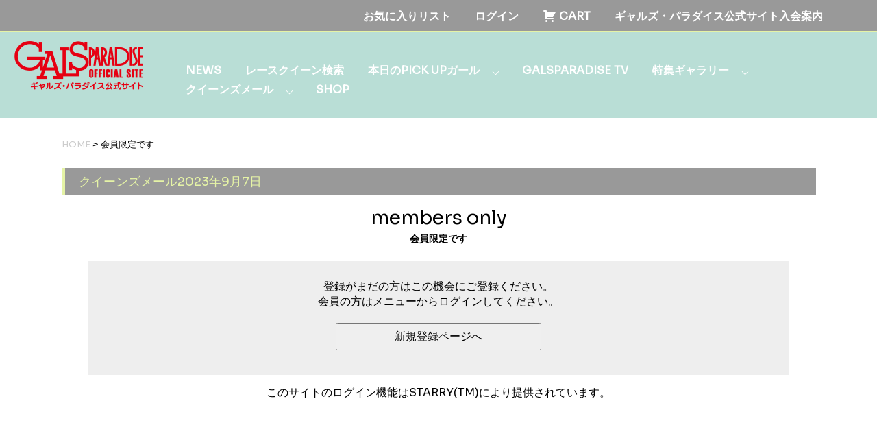

--- FILE ---
content_type: text/html; charset=UTF-8
request_url: https://www.galsparadise.com/main01/error01?msgid=m00001&ft=%E3%82%AF%E3%82%A4%E3%83%BC%E3%83%B3%E3%82%BA%E3%83%A1%E3%83%BC%E3%83%AB2023%E5%B9%B49%E6%9C%887%E6%97%A5
body_size: 17616
content:
<!DOCTYPE html>
<!--[if lt IE 7]>
<html class="ie6" lang="ja"> <![endif]-->
<!--[if IE 7]>
<html class="i7" lang="ja"> <![endif]-->
<!--[if IE 8]>
<html class="ie" lang="ja"> <![endif]-->
<!--[if gt IE 8]><!-->
<html lang="ja">
	<!--<![endif]-->
	<head prefix="og: http://ogp.me/ns# fb: http://ogp.me/ns/fb# article: http://ogp.me/ns/article#">
		<meta charset="UTF-8" >
		<meta name="viewport" content="width=device-width,initial-scale=1.0,user-scalable=yes">
		<meta name="format-detection" content="telephone=no" >
 <!--META-->          
  <meta charset="utf-8">
  <title>【公式】レースクイーンポータルサイト|GALSPARADISE</title>        
  <meta name="description" content="魅力的なコンテンツ満載のレースクイーンポータルサイト「GALSPARADISE」にようこそ。当サイトでは、あなたの押しのレースクイーンをお探しできるともに、最新情報をお届けしています。会員だけの特別なサービスもご用意しています。" />      
  <meta name="keywords" content="レースクイーン,ポータルサイト,GALSPARADISE"/>
        
 <!--OGP-->    
  <meta property="og:url" content="" />
  <meta property="og:type" content="" />
  <meta property="og:title" content="GALSPARADISE" />
  <meta property="og:description" content="魅力的なコンテンツ満載のレースクイーンポータルサイト「GALSPARADISE」にようこそ。当サイトでは、あなたの押しのレースクイーンをお探しできるともに、最新情報をお届けしています。会員だけの特別なサービスもご用意しています。" />
  <meta property="og:site_name" content="GALSPARADISE" />
  <meta property="og:image" content="https://www.galsparadise.com/wp-content/themes/GALSPARADISE/images/ogp.jpg" />         
        
 <!--sp用  icon-->    
<link rel="apple-touch-icon" href="https://www.galsparadise.com/wp-content/themes/GALSPARADISE/images/apple-touch-icon.png" sizes="180x180">    
<link rel="icon" type="image/png" href="https://www.galsparadise.com/wp-content/themes/GALSPARADISE/images/android-touch-icon.png" sizes="192x192">          
        
        
		
		
		<link rel="alternate" type="application/rss+xml" title="GALSPARADISE RSS Feed" href="https://www.galsparadise.com/feed" />
		<link rel="pingback" href="https://www.galsparadise.com/xmlrpc.php" >
		<!--[if lt IE 9]>
		<script src="https://www.galsparadise.com/wp-content/themes/GALSPARADISE/js/html5shiv.js"></script>
		<![endif]-->
				<title>会員限定です &#8211; GALSPARADISE</title>
<meta name='robots' content='max-image-preview:large' />
	<style>img:is([sizes="auto" i], [sizes^="auto," i]) { contain-intrinsic-size: 3000px 1500px }</style>
	<link rel='dns-prefetch' href='//ajax.googleapis.com' />
<link rel='dns-prefetch' href='//cdn.jsdelivr.net' />
		<!-- This site uses the Google Analytics by MonsterInsights plugin v9.6.1 - Using Analytics tracking - https://www.monsterinsights.com/ -->
							<script src="//www.googletagmanager.com/gtag/js?id=G-QDPH5QWTWJ"  data-cfasync="false" data-wpfc-render="false" type="text/javascript" async></script>
			<script data-cfasync="false" data-wpfc-render="false" type="text/javascript">
				var mi_version = '9.6.1';
				var mi_track_user = true;
				var mi_no_track_reason = '';
								var MonsterInsightsDefaultLocations = {"page_location":"https:\/\/www.galsparadise.com\/main01\/error01\/?msgid=m00001&ft=%E3%82%AF%E3%82%A4%E3%83%BC%E3%83%B3%E3%82%BA%E3%83%A1%E3%83%BC%E3%83%AB2023%E5%B9%B49%E6%9C%887%E6%97%A5"};
								if ( typeof MonsterInsightsPrivacyGuardFilter === 'function' ) {
					var MonsterInsightsLocations = (typeof MonsterInsightsExcludeQuery === 'object') ? MonsterInsightsPrivacyGuardFilter( MonsterInsightsExcludeQuery ) : MonsterInsightsPrivacyGuardFilter( MonsterInsightsDefaultLocations );
				} else {
					var MonsterInsightsLocations = (typeof MonsterInsightsExcludeQuery === 'object') ? MonsterInsightsExcludeQuery : MonsterInsightsDefaultLocations;
				}

								var disableStrs = [
										'ga-disable-G-QDPH5QWTWJ',
									];

				/* Function to detect opted out users */
				function __gtagTrackerIsOptedOut() {
					for (var index = 0; index < disableStrs.length; index++) {
						if (document.cookie.indexOf(disableStrs[index] + '=true') > -1) {
							return true;
						}
					}

					return false;
				}

				/* Disable tracking if the opt-out cookie exists. */
				if (__gtagTrackerIsOptedOut()) {
					for (var index = 0; index < disableStrs.length; index++) {
						window[disableStrs[index]] = true;
					}
				}

				/* Opt-out function */
				function __gtagTrackerOptout() {
					for (var index = 0; index < disableStrs.length; index++) {
						document.cookie = disableStrs[index] + '=true; expires=Thu, 31 Dec 2099 23:59:59 UTC; path=/';
						window[disableStrs[index]] = true;
					}
				}

				if ('undefined' === typeof gaOptout) {
					function gaOptout() {
						__gtagTrackerOptout();
					}
				}
								window.dataLayer = window.dataLayer || [];

				window.MonsterInsightsDualTracker = {
					helpers: {},
					trackers: {},
				};
				if (mi_track_user) {
					function __gtagDataLayer() {
						dataLayer.push(arguments);
					}

					function __gtagTracker(type, name, parameters) {
						if (!parameters) {
							parameters = {};
						}

						if (parameters.send_to) {
							__gtagDataLayer.apply(null, arguments);
							return;
						}

						if (type === 'event') {
														parameters.send_to = monsterinsights_frontend.v4_id;
							var hookName = name;
							if (typeof parameters['event_category'] !== 'undefined') {
								hookName = parameters['event_category'] + ':' + name;
							}

							if (typeof MonsterInsightsDualTracker.trackers[hookName] !== 'undefined') {
								MonsterInsightsDualTracker.trackers[hookName](parameters);
							} else {
								__gtagDataLayer('event', name, parameters);
							}
							
						} else {
							__gtagDataLayer.apply(null, arguments);
						}
					}

					__gtagTracker('js', new Date());
					__gtagTracker('set', {
						'developer_id.dZGIzZG': true,
											});
					if ( MonsterInsightsLocations.page_location ) {
						__gtagTracker('set', MonsterInsightsLocations);
					}
										__gtagTracker('config', 'G-QDPH5QWTWJ', {"forceSSL":"true","link_attribution":"true"} );
															window.gtag = __gtagTracker;										(function () {
						/* https://developers.google.com/analytics/devguides/collection/analyticsjs/ */
						/* ga and __gaTracker compatibility shim. */
						var noopfn = function () {
							return null;
						};
						var newtracker = function () {
							return new Tracker();
						};
						var Tracker = function () {
							return null;
						};
						var p = Tracker.prototype;
						p.get = noopfn;
						p.set = noopfn;
						p.send = function () {
							var args = Array.prototype.slice.call(arguments);
							args.unshift('send');
							__gaTracker.apply(null, args);
						};
						var __gaTracker = function () {
							var len = arguments.length;
							if (len === 0) {
								return;
							}
							var f = arguments[len - 1];
							if (typeof f !== 'object' || f === null || typeof f.hitCallback !== 'function') {
								if ('send' === arguments[0]) {
									var hitConverted, hitObject = false, action;
									if ('event' === arguments[1]) {
										if ('undefined' !== typeof arguments[3]) {
											hitObject = {
												'eventAction': arguments[3],
												'eventCategory': arguments[2],
												'eventLabel': arguments[4],
												'value': arguments[5] ? arguments[5] : 1,
											}
										}
									}
									if ('pageview' === arguments[1]) {
										if ('undefined' !== typeof arguments[2]) {
											hitObject = {
												'eventAction': 'page_view',
												'page_path': arguments[2],
											}
										}
									}
									if (typeof arguments[2] === 'object') {
										hitObject = arguments[2];
									}
									if (typeof arguments[5] === 'object') {
										Object.assign(hitObject, arguments[5]);
									}
									if ('undefined' !== typeof arguments[1].hitType) {
										hitObject = arguments[1];
										if ('pageview' === hitObject.hitType) {
											hitObject.eventAction = 'page_view';
										}
									}
									if (hitObject) {
										action = 'timing' === arguments[1].hitType ? 'timing_complete' : hitObject.eventAction;
										hitConverted = mapArgs(hitObject);
										__gtagTracker('event', action, hitConverted);
									}
								}
								return;
							}

							function mapArgs(args) {
								var arg, hit = {};
								var gaMap = {
									'eventCategory': 'event_category',
									'eventAction': 'event_action',
									'eventLabel': 'event_label',
									'eventValue': 'event_value',
									'nonInteraction': 'non_interaction',
									'timingCategory': 'event_category',
									'timingVar': 'name',
									'timingValue': 'value',
									'timingLabel': 'event_label',
									'page': 'page_path',
									'location': 'page_location',
									'title': 'page_title',
									'referrer' : 'page_referrer',
								};
								for (arg in args) {
																		if (!(!args.hasOwnProperty(arg) || !gaMap.hasOwnProperty(arg))) {
										hit[gaMap[arg]] = args[arg];
									} else {
										hit[arg] = args[arg];
									}
								}
								return hit;
							}

							try {
								f.hitCallback();
							} catch (ex) {
							}
						};
						__gaTracker.create = newtracker;
						__gaTracker.getByName = newtracker;
						__gaTracker.getAll = function () {
							return [];
						};
						__gaTracker.remove = noopfn;
						__gaTracker.loaded = true;
						window['__gaTracker'] = __gaTracker;
					})();
									} else {
										console.log("");
					(function () {
						function __gtagTracker() {
							return null;
						}

						window['__gtagTracker'] = __gtagTracker;
						window['gtag'] = __gtagTracker;
					})();
									}
			</script>
				<!-- / Google Analytics by MonsterInsights -->
		<script type="text/javascript">
/* <![CDATA[ */
window._wpemojiSettings = {"baseUrl":"https:\/\/s.w.org\/images\/core\/emoji\/16.0.1\/72x72\/","ext":".png","svgUrl":"https:\/\/s.w.org\/images\/core\/emoji\/16.0.1\/svg\/","svgExt":".svg","source":{"concatemoji":"https:\/\/www.galsparadise.com\/wp-includes\/js\/wp-emoji-release.min.js?ver=6.8.3"}};
/*! This file is auto-generated */
!function(s,n){var o,i,e;function c(e){try{var t={supportTests:e,timestamp:(new Date).valueOf()};sessionStorage.setItem(o,JSON.stringify(t))}catch(e){}}function p(e,t,n){e.clearRect(0,0,e.canvas.width,e.canvas.height),e.fillText(t,0,0);var t=new Uint32Array(e.getImageData(0,0,e.canvas.width,e.canvas.height).data),a=(e.clearRect(0,0,e.canvas.width,e.canvas.height),e.fillText(n,0,0),new Uint32Array(e.getImageData(0,0,e.canvas.width,e.canvas.height).data));return t.every(function(e,t){return e===a[t]})}function u(e,t){e.clearRect(0,0,e.canvas.width,e.canvas.height),e.fillText(t,0,0);for(var n=e.getImageData(16,16,1,1),a=0;a<n.data.length;a++)if(0!==n.data[a])return!1;return!0}function f(e,t,n,a){switch(t){case"flag":return n(e,"\ud83c\udff3\ufe0f\u200d\u26a7\ufe0f","\ud83c\udff3\ufe0f\u200b\u26a7\ufe0f")?!1:!n(e,"\ud83c\udde8\ud83c\uddf6","\ud83c\udde8\u200b\ud83c\uddf6")&&!n(e,"\ud83c\udff4\udb40\udc67\udb40\udc62\udb40\udc65\udb40\udc6e\udb40\udc67\udb40\udc7f","\ud83c\udff4\u200b\udb40\udc67\u200b\udb40\udc62\u200b\udb40\udc65\u200b\udb40\udc6e\u200b\udb40\udc67\u200b\udb40\udc7f");case"emoji":return!a(e,"\ud83e\udedf")}return!1}function g(e,t,n,a){var r="undefined"!=typeof WorkerGlobalScope&&self instanceof WorkerGlobalScope?new OffscreenCanvas(300,150):s.createElement("canvas"),o=r.getContext("2d",{willReadFrequently:!0}),i=(o.textBaseline="top",o.font="600 32px Arial",{});return e.forEach(function(e){i[e]=t(o,e,n,a)}),i}function t(e){var t=s.createElement("script");t.src=e,t.defer=!0,s.head.appendChild(t)}"undefined"!=typeof Promise&&(o="wpEmojiSettingsSupports",i=["flag","emoji"],n.supports={everything:!0,everythingExceptFlag:!0},e=new Promise(function(e){s.addEventListener("DOMContentLoaded",e,{once:!0})}),new Promise(function(t){var n=function(){try{var e=JSON.parse(sessionStorage.getItem(o));if("object"==typeof e&&"number"==typeof e.timestamp&&(new Date).valueOf()<e.timestamp+604800&&"object"==typeof e.supportTests)return e.supportTests}catch(e){}return null}();if(!n){if("undefined"!=typeof Worker&&"undefined"!=typeof OffscreenCanvas&&"undefined"!=typeof URL&&URL.createObjectURL&&"undefined"!=typeof Blob)try{var e="postMessage("+g.toString()+"("+[JSON.stringify(i),f.toString(),p.toString(),u.toString()].join(",")+"));",a=new Blob([e],{type:"text/javascript"}),r=new Worker(URL.createObjectURL(a),{name:"wpTestEmojiSupports"});return void(r.onmessage=function(e){c(n=e.data),r.terminate(),t(n)})}catch(e){}c(n=g(i,f,p,u))}t(n)}).then(function(e){for(var t in e)n.supports[t]=e[t],n.supports.everything=n.supports.everything&&n.supports[t],"flag"!==t&&(n.supports.everythingExceptFlag=n.supports.everythingExceptFlag&&n.supports[t]);n.supports.everythingExceptFlag=n.supports.everythingExceptFlag&&!n.supports.flag,n.DOMReady=!1,n.readyCallback=function(){n.DOMReady=!0}}).then(function(){return e}).then(function(){var e;n.supports.everything||(n.readyCallback(),(e=n.source||{}).concatemoji?t(e.concatemoji):e.wpemoji&&e.twemoji&&(t(e.twemoji),t(e.wpemoji)))}))}((window,document),window._wpemojiSettings);
/* ]]> */
</script>
<link rel='stylesheet' id='wpfp-css' href='https://www.galsparadise.com/wp-content/plugins/wp-favorite-posts/wpfp.css' type='text/css' />
<style id='wp-emoji-styles-inline-css' type='text/css'>

	img.wp-smiley, img.emoji {
		display: inline !important;
		border: none !important;
		box-shadow: none !important;
		height: 1em !important;
		width: 1em !important;
		margin: 0 0.07em !important;
		vertical-align: -0.1em !important;
		background: none !important;
		padding: 0 !important;
	}
</style>
<link rel='stylesheet' id='wp-block-library-css' href='https://www.galsparadise.com/wp-includes/css/dist/block-library/style.min.css?ver=6.8.3' type='text/css' media='all' />
<style id='classic-theme-styles-inline-css' type='text/css'>
/*! This file is auto-generated */
.wp-block-button__link{color:#fff;background-color:#32373c;border-radius:9999px;box-shadow:none;text-decoration:none;padding:calc(.667em + 2px) calc(1.333em + 2px);font-size:1.125em}.wp-block-file__button{background:#32373c;color:#fff;text-decoration:none}
</style>
<style id='global-styles-inline-css' type='text/css'>
:root{--wp--preset--aspect-ratio--square: 1;--wp--preset--aspect-ratio--4-3: 4/3;--wp--preset--aspect-ratio--3-4: 3/4;--wp--preset--aspect-ratio--3-2: 3/2;--wp--preset--aspect-ratio--2-3: 2/3;--wp--preset--aspect-ratio--16-9: 16/9;--wp--preset--aspect-ratio--9-16: 9/16;--wp--preset--color--black: #000000;--wp--preset--color--cyan-bluish-gray: #abb8c3;--wp--preset--color--white: #ffffff;--wp--preset--color--pale-pink: #f78da7;--wp--preset--color--vivid-red: #cf2e2e;--wp--preset--color--luminous-vivid-orange: #ff6900;--wp--preset--color--luminous-vivid-amber: #fcb900;--wp--preset--color--light-green-cyan: #7bdcb5;--wp--preset--color--vivid-green-cyan: #00d084;--wp--preset--color--pale-cyan-blue: #8ed1fc;--wp--preset--color--vivid-cyan-blue: #0693e3;--wp--preset--color--vivid-purple: #9b51e0;--wp--preset--gradient--vivid-cyan-blue-to-vivid-purple: linear-gradient(135deg,rgba(6,147,227,1) 0%,rgb(155,81,224) 100%);--wp--preset--gradient--light-green-cyan-to-vivid-green-cyan: linear-gradient(135deg,rgb(122,220,180) 0%,rgb(0,208,130) 100%);--wp--preset--gradient--luminous-vivid-amber-to-luminous-vivid-orange: linear-gradient(135deg,rgba(252,185,0,1) 0%,rgba(255,105,0,1) 100%);--wp--preset--gradient--luminous-vivid-orange-to-vivid-red: linear-gradient(135deg,rgba(255,105,0,1) 0%,rgb(207,46,46) 100%);--wp--preset--gradient--very-light-gray-to-cyan-bluish-gray: linear-gradient(135deg,rgb(238,238,238) 0%,rgb(169,184,195) 100%);--wp--preset--gradient--cool-to-warm-spectrum: linear-gradient(135deg,rgb(74,234,220) 0%,rgb(151,120,209) 20%,rgb(207,42,186) 40%,rgb(238,44,130) 60%,rgb(251,105,98) 80%,rgb(254,248,76) 100%);--wp--preset--gradient--blush-light-purple: linear-gradient(135deg,rgb(255,206,236) 0%,rgb(152,150,240) 100%);--wp--preset--gradient--blush-bordeaux: linear-gradient(135deg,rgb(254,205,165) 0%,rgb(254,45,45) 50%,rgb(107,0,62) 100%);--wp--preset--gradient--luminous-dusk: linear-gradient(135deg,rgb(255,203,112) 0%,rgb(199,81,192) 50%,rgb(65,88,208) 100%);--wp--preset--gradient--pale-ocean: linear-gradient(135deg,rgb(255,245,203) 0%,rgb(182,227,212) 50%,rgb(51,167,181) 100%);--wp--preset--gradient--electric-grass: linear-gradient(135deg,rgb(202,248,128) 0%,rgb(113,206,126) 100%);--wp--preset--gradient--midnight: linear-gradient(135deg,rgb(2,3,129) 0%,rgb(40,116,252) 100%);--wp--preset--font-size--small: 13px;--wp--preset--font-size--medium: 20px;--wp--preset--font-size--large: 36px;--wp--preset--font-size--x-large: 42px;--wp--preset--spacing--20: 0.44rem;--wp--preset--spacing--30: 0.67rem;--wp--preset--spacing--40: 1rem;--wp--preset--spacing--50: 1.5rem;--wp--preset--spacing--60: 2.25rem;--wp--preset--spacing--70: 3.38rem;--wp--preset--spacing--80: 5.06rem;--wp--preset--shadow--natural: 6px 6px 9px rgba(0, 0, 0, 0.2);--wp--preset--shadow--deep: 12px 12px 50px rgba(0, 0, 0, 0.4);--wp--preset--shadow--sharp: 6px 6px 0px rgba(0, 0, 0, 0.2);--wp--preset--shadow--outlined: 6px 6px 0px -3px rgba(255, 255, 255, 1), 6px 6px rgba(0, 0, 0, 1);--wp--preset--shadow--crisp: 6px 6px 0px rgba(0, 0, 0, 1);}:where(.is-layout-flex){gap: 0.5em;}:where(.is-layout-grid){gap: 0.5em;}body .is-layout-flex{display: flex;}.is-layout-flex{flex-wrap: wrap;align-items: center;}.is-layout-flex > :is(*, div){margin: 0;}body .is-layout-grid{display: grid;}.is-layout-grid > :is(*, div){margin: 0;}:where(.wp-block-columns.is-layout-flex){gap: 2em;}:where(.wp-block-columns.is-layout-grid){gap: 2em;}:where(.wp-block-post-template.is-layout-flex){gap: 1.25em;}:where(.wp-block-post-template.is-layout-grid){gap: 1.25em;}.has-black-color{color: var(--wp--preset--color--black) !important;}.has-cyan-bluish-gray-color{color: var(--wp--preset--color--cyan-bluish-gray) !important;}.has-white-color{color: var(--wp--preset--color--white) !important;}.has-pale-pink-color{color: var(--wp--preset--color--pale-pink) !important;}.has-vivid-red-color{color: var(--wp--preset--color--vivid-red) !important;}.has-luminous-vivid-orange-color{color: var(--wp--preset--color--luminous-vivid-orange) !important;}.has-luminous-vivid-amber-color{color: var(--wp--preset--color--luminous-vivid-amber) !important;}.has-light-green-cyan-color{color: var(--wp--preset--color--light-green-cyan) !important;}.has-vivid-green-cyan-color{color: var(--wp--preset--color--vivid-green-cyan) !important;}.has-pale-cyan-blue-color{color: var(--wp--preset--color--pale-cyan-blue) !important;}.has-vivid-cyan-blue-color{color: var(--wp--preset--color--vivid-cyan-blue) !important;}.has-vivid-purple-color{color: var(--wp--preset--color--vivid-purple) !important;}.has-black-background-color{background-color: var(--wp--preset--color--black) !important;}.has-cyan-bluish-gray-background-color{background-color: var(--wp--preset--color--cyan-bluish-gray) !important;}.has-white-background-color{background-color: var(--wp--preset--color--white) !important;}.has-pale-pink-background-color{background-color: var(--wp--preset--color--pale-pink) !important;}.has-vivid-red-background-color{background-color: var(--wp--preset--color--vivid-red) !important;}.has-luminous-vivid-orange-background-color{background-color: var(--wp--preset--color--luminous-vivid-orange) !important;}.has-luminous-vivid-amber-background-color{background-color: var(--wp--preset--color--luminous-vivid-amber) !important;}.has-light-green-cyan-background-color{background-color: var(--wp--preset--color--light-green-cyan) !important;}.has-vivid-green-cyan-background-color{background-color: var(--wp--preset--color--vivid-green-cyan) !important;}.has-pale-cyan-blue-background-color{background-color: var(--wp--preset--color--pale-cyan-blue) !important;}.has-vivid-cyan-blue-background-color{background-color: var(--wp--preset--color--vivid-cyan-blue) !important;}.has-vivid-purple-background-color{background-color: var(--wp--preset--color--vivid-purple) !important;}.has-black-border-color{border-color: var(--wp--preset--color--black) !important;}.has-cyan-bluish-gray-border-color{border-color: var(--wp--preset--color--cyan-bluish-gray) !important;}.has-white-border-color{border-color: var(--wp--preset--color--white) !important;}.has-pale-pink-border-color{border-color: var(--wp--preset--color--pale-pink) !important;}.has-vivid-red-border-color{border-color: var(--wp--preset--color--vivid-red) !important;}.has-luminous-vivid-orange-border-color{border-color: var(--wp--preset--color--luminous-vivid-orange) !important;}.has-luminous-vivid-amber-border-color{border-color: var(--wp--preset--color--luminous-vivid-amber) !important;}.has-light-green-cyan-border-color{border-color: var(--wp--preset--color--light-green-cyan) !important;}.has-vivid-green-cyan-border-color{border-color: var(--wp--preset--color--vivid-green-cyan) !important;}.has-pale-cyan-blue-border-color{border-color: var(--wp--preset--color--pale-cyan-blue) !important;}.has-vivid-cyan-blue-border-color{border-color: var(--wp--preset--color--vivid-cyan-blue) !important;}.has-vivid-purple-border-color{border-color: var(--wp--preset--color--vivid-purple) !important;}.has-vivid-cyan-blue-to-vivid-purple-gradient-background{background: var(--wp--preset--gradient--vivid-cyan-blue-to-vivid-purple) !important;}.has-light-green-cyan-to-vivid-green-cyan-gradient-background{background: var(--wp--preset--gradient--light-green-cyan-to-vivid-green-cyan) !important;}.has-luminous-vivid-amber-to-luminous-vivid-orange-gradient-background{background: var(--wp--preset--gradient--luminous-vivid-amber-to-luminous-vivid-orange) !important;}.has-luminous-vivid-orange-to-vivid-red-gradient-background{background: var(--wp--preset--gradient--luminous-vivid-orange-to-vivid-red) !important;}.has-very-light-gray-to-cyan-bluish-gray-gradient-background{background: var(--wp--preset--gradient--very-light-gray-to-cyan-bluish-gray) !important;}.has-cool-to-warm-spectrum-gradient-background{background: var(--wp--preset--gradient--cool-to-warm-spectrum) !important;}.has-blush-light-purple-gradient-background{background: var(--wp--preset--gradient--blush-light-purple) !important;}.has-blush-bordeaux-gradient-background{background: var(--wp--preset--gradient--blush-bordeaux) !important;}.has-luminous-dusk-gradient-background{background: var(--wp--preset--gradient--luminous-dusk) !important;}.has-pale-ocean-gradient-background{background: var(--wp--preset--gradient--pale-ocean) !important;}.has-electric-grass-gradient-background{background: var(--wp--preset--gradient--electric-grass) !important;}.has-midnight-gradient-background{background: var(--wp--preset--gradient--midnight) !important;}.has-small-font-size{font-size: var(--wp--preset--font-size--small) !important;}.has-medium-font-size{font-size: var(--wp--preset--font-size--medium) !important;}.has-large-font-size{font-size: var(--wp--preset--font-size--large) !important;}.has-x-large-font-size{font-size: var(--wp--preset--font-size--x-large) !important;}
:where(.wp-block-post-template.is-layout-flex){gap: 1.25em;}:where(.wp-block-post-template.is-layout-grid){gap: 1.25em;}
:where(.wp-block-columns.is-layout-flex){gap: 2em;}:where(.wp-block-columns.is-layout-grid){gap: 2em;}
:root :where(.wp-block-pullquote){font-size: 1.5em;line-height: 1.6;}
</style>
<link rel='stylesheet' id='contact-form-7-css' href='https://www.galsparadise.com/wp-content/plugins/contact-form-7/includes/css/styles.css?ver=6.1' type='text/css' media='all' />
<link rel='stylesheet' id='foobox-free-min-css' href='https://www.galsparadise.com/wp-content/plugins/foobox-image-lightbox/free/css/foobox.free.min.css?ver=2.7.35' type='text/css' media='all' />
<style id='responsive-menu-inline-css' type='text/css'>
/** This file is major component of this plugin so please don't try to edit here. */
#rmp_menu_trigger-8506298 {
  width: 40px;
  height: 40px;
  position: fixed;
  top: 10px;
  border-radius: 5px;
  display: none;
  text-decoration: none;
  right: 5%;
  background: #b9ded6;
  transition: transform 0.5s, background-color 0.5s;
}
#rmp_menu_trigger-8506298:hover, #rmp_menu_trigger-8506298:focus {
  background: #b9ded6;
  text-decoration: unset;
}
#rmp_menu_trigger-8506298.is-active {
  background: #b9ded6;
}
#rmp_menu_trigger-8506298 .rmp-trigger-box {
  width: 25px;
  color: #ffffff;
}
#rmp_menu_trigger-8506298 .rmp-trigger-icon-active, #rmp_menu_trigger-8506298 .rmp-trigger-text-open {
  display: none;
}
#rmp_menu_trigger-8506298.is-active .rmp-trigger-icon-active, #rmp_menu_trigger-8506298.is-active .rmp-trigger-text-open {
  display: inline;
}
#rmp_menu_trigger-8506298.is-active .rmp-trigger-icon-inactive, #rmp_menu_trigger-8506298.is-active .rmp-trigger-text {
  display: none;
}
#rmp_menu_trigger-8506298 .rmp-trigger-label {
  color: #ffffff;
  pointer-events: none;
  line-height: 13px;
  font-family: inherit;
  font-size: 14px;
  display: inline;
  text-transform: inherit;
}
#rmp_menu_trigger-8506298 .rmp-trigger-label.rmp-trigger-label-top {
  display: block;
  margin-bottom: 12px;
}
#rmp_menu_trigger-8506298 .rmp-trigger-label.rmp-trigger-label-bottom {
  display: block;
  margin-top: 12px;
}
#rmp_menu_trigger-8506298 .responsive-menu-pro-inner {
  display: block;
}
#rmp_menu_trigger-8506298 .rmp-trigger-icon-inactive .rmp-font-icon {
  color: #ffffff;
}
#rmp_menu_trigger-8506298 .responsive-menu-pro-inner, #rmp_menu_trigger-8506298 .responsive-menu-pro-inner::before, #rmp_menu_trigger-8506298 .responsive-menu-pro-inner::after {
  width: 25px;
  height: 3px;
  background-color: #ffffff;
  border-radius: 4px;
  position: absolute;
}
#rmp_menu_trigger-8506298 .rmp-trigger-icon-active .rmp-font-icon {
  color: #ffffff;
}
#rmp_menu_trigger-8506298.is-active .responsive-menu-pro-inner, #rmp_menu_trigger-8506298.is-active .responsive-menu-pro-inner::before, #rmp_menu_trigger-8506298.is-active .responsive-menu-pro-inner::after {
  background-color: #ffffff;
}
#rmp_menu_trigger-8506298:hover .rmp-trigger-icon-inactive .rmp-font-icon {
  color: #ffffff;
}
#rmp_menu_trigger-8506298:not(.is-active):hover .responsive-menu-pro-inner, #rmp_menu_trigger-8506298:not(.is-active):hover .responsive-menu-pro-inner::before, #rmp_menu_trigger-8506298:not(.is-active):hover .responsive-menu-pro-inner::after {
  background-color: #ffffff;
}
#rmp_menu_trigger-8506298 .responsive-menu-pro-inner::before {
  top: 10px;
}
#rmp_menu_trigger-8506298 .responsive-menu-pro-inner::after {
  bottom: 10px;
}
#rmp_menu_trigger-8506298.is-active .responsive-menu-pro-inner::after {
  bottom: 0;
}
/* Hamburger menu styling */
@media screen and (max-width: 769px) {
  /** Menu Title Style */
  /** Menu Additional Content Style */
  #rmp_menu_trigger-8506298 {
    display: block;
  }
  #rmp-container-8506298 {
    position: fixed;
    top: 0;
    margin: 0;
    transition: transform 0.5s;
    overflow: auto;
    display: block;
    width: 75%;
    background-color: #b9ded6;
    background-image: url("");
    height: 100%;
    left: 0;
    padding-top: 0px;
    padding-left: 0px;
    padding-bottom: 0px;
    padding-right: 0px;
  }
  #rmp-menu-wrap-8506298 {
    padding-top: 0px;
    padding-left: 0px;
    padding-bottom: 0px;
    padding-right: 0px;
    background-color: #b9ded6;
  }
  #rmp-menu-wrap-8506298 .rmp-menu, #rmp-menu-wrap-8506298 .rmp-submenu {
    width: 100%;
    box-sizing: border-box;
    margin: 0;
    padding: 0;
  }
  #rmp-menu-wrap-8506298 .rmp-submenu-depth-1 .rmp-menu-item-link {
    padding-left: 10%;
  }
  #rmp-menu-wrap-8506298 .rmp-submenu-depth-2 .rmp-menu-item-link {
    padding-left: 15%;
  }
  #rmp-menu-wrap-8506298 .rmp-submenu-depth-3 .rmp-menu-item-link {
    padding-left: 20%;
  }
  #rmp-menu-wrap-8506298 .rmp-submenu-depth-4 .rmp-menu-item-link {
    padding-left: 25%;
  }
  #rmp-menu-wrap-8506298 .rmp-submenu.rmp-submenu-open {
    display: block;
  }
  #rmp-menu-wrap-8506298 .rmp-menu-item {
    width: 100%;
    list-style: none;
    margin: 0;
  }
  #rmp-menu-wrap-8506298 .rmp-menu-item-link {
    height: 40px;
    line-height: 40px;
    font-size: 13px;
    border-bottom: 1px solid #b9ded6;
    font-family: inherit;
    color: #ffffff;
    text-align: left;
    background-color: #b9ded6;
    font-weight: normal;
    letter-spacing: 0px;
    display: block;
    box-sizing: border-box;
    width: 100%;
    text-decoration: none;
    position: relative;
    overflow: hidden;
    transition: background-color 0.5s, border-color 0.5s, 0.5s;
    padding: 0 5%;
    padding-right: 50px;
  }
  #rmp-menu-wrap-8506298 .rmp-menu-item-link:after, #rmp-menu-wrap-8506298 .rmp-menu-item-link:before {
    display: none;
  }
  #rmp-menu-wrap-8506298 .rmp-menu-item-link:hover, #rmp-menu-wrap-8506298 .rmp-menu-item-link:focus {
    color: #f5e0a1;
    border-color: #f5e0a1;
    background-color: #e5f3a6;
  }
  #rmp-menu-wrap-8506298 .rmp-menu-item-link:focus {
    outline: none;
    border-color: unset;
    box-shadow: unset;
  }
  #rmp-menu-wrap-8506298 .rmp-menu-item-link .rmp-font-icon {
    height: 40px;
    line-height: 40px;
    margin-right: 10px;
    font-size: 13px;
  }
  #rmp-menu-wrap-8506298 .rmp-menu-current-item .rmp-menu-item-link {
    color: #f5e0a1;
    border-color: #f5e0a1;
    background-color: #b9ded6;
  }
  #rmp-menu-wrap-8506298 .rmp-menu-current-item .rmp-menu-item-link:hover, #rmp-menu-wrap-8506298 .rmp-menu-current-item .rmp-menu-item-link:focus {
    color: #ffffff;
    border-color: #ffffff;
    background-color: #b9ded6;
  }
  #rmp-menu-wrap-8506298 .rmp-menu-subarrow {
    position: absolute;
    top: 0;
    bottom: 0;
    text-align: center;
    overflow: hidden;
    background-size: cover;
    overflow: hidden;
    right: 0;
    border-left-style: solid;
    border-left-color: #e5f3a6;
    border-left-width: 1px;
    height: 39px;
    width: 40px;
    color: #ffffff;
    background-color: #e5f3a6;
  }
  #rmp-menu-wrap-8506298 .rmp-menu-subarrow svg {
    fill: #ffffff;
  }
  #rmp-menu-wrap-8506298 .rmp-menu-subarrow:hover {
    color: #ffffff;
    border-color: #e5f3a6;
    background-color: #e5f3a6;
  }
  #rmp-menu-wrap-8506298 .rmp-menu-subarrow:hover svg {
    fill: #ffffff;
  }
  #rmp-menu-wrap-8506298 .rmp-menu-subarrow .rmp-font-icon {
    margin-right: unset;
  }
  #rmp-menu-wrap-8506298 .rmp-menu-subarrow * {
    vertical-align: middle;
    line-height: 39px;
  }
  #rmp-menu-wrap-8506298 .rmp-menu-subarrow-active {
    display: block;
    background-size: cover;
    color: #ffffff;
    border-color: #e5f3a6;
    background-color: #e5f3a6;
  }
  #rmp-menu-wrap-8506298 .rmp-menu-subarrow-active svg {
    fill: #ffffff;
  }
  #rmp-menu-wrap-8506298 .rmp-menu-subarrow-active:hover {
    color: #ffffff;
    border-color: #e5f3a6;
    background-color: #e5f3a6;
  }
  #rmp-menu-wrap-8506298 .rmp-menu-subarrow-active:hover svg {
    fill: #ffffff;
  }
  #rmp-menu-wrap-8506298 .rmp-submenu {
    display: none;
  }
  #rmp-menu-wrap-8506298 .rmp-submenu .rmp-menu-item-link {
    height: 40px;
    line-height: 40px;
    letter-spacing: 0px;
    font-size: 13px;
    border-bottom: 1px solid #b9ded6;
    font-family: inherit;
    font-weight: normal;
    color: #ffffff;
    text-align: left;
    background-color: #b9ded6;
  }
  #rmp-menu-wrap-8506298 .rmp-submenu .rmp-menu-item-link:hover, #rmp-menu-wrap-8506298 .rmp-submenu .rmp-menu-item-link:focus {
    color: #ffffff;
    border-color: #b9ded6;
    background-color: #b9ded6;
  }
  #rmp-menu-wrap-8506298 .rmp-submenu .rmp-menu-current-item .rmp-menu-item-link {
    color: #ffffff;
    border-color: #abc0db;
    background-color: #b9ded6;
  }
  #rmp-menu-wrap-8506298 .rmp-submenu .rmp-menu-current-item .rmp-menu-item-link:hover, #rmp-menu-wrap-8506298 .rmp-submenu .rmp-menu-current-item .rmp-menu-item-link:focus {
    color: #ffffff;
    border-color: #abc0db;
    background-color: #b9ded6;
  }
  #rmp-menu-wrap-8506298 .rmp-submenu .rmp-menu-subarrow {
    right: 0;
    border-right: unset;
    border-left-style: solid;
    border-left-color: #b9ded6;
    border-left-width: 1px;
    height: 39px;
    line-height: 39px;
    width: 40px;
    color: #ffffff;
    background-color: #b9ded6;
  }
  #rmp-menu-wrap-8506298 .rmp-submenu .rmp-menu-subarrow:hover {
    color: #ffffff;
    border-color: #b9ded6;
    background-color: #b9ded6;
  }
  #rmp-menu-wrap-8506298 .rmp-submenu .rmp-menu-subarrow-active {
    color: #ffffff;
    border-color: #b9ded6;
    background-color: #b9ded6;
  }
  #rmp-menu-wrap-8506298 .rmp-submenu .rmp-menu-subarrow-active:hover {
    color: #ffffff;
    border-color: #b9ded6;
    background-color: #b9ded6;
  }
  #rmp-menu-wrap-8506298 .rmp-menu-item-description {
    margin: 0;
    padding: 5px 5%;
    opacity: 0.8;
    color: #ffffff;
  }
  #rmp-search-box-8506298 {
    display: block;
    padding-top: 0px;
    padding-left: 5%;
    padding-bottom: 0px;
    padding-right: 5%;
  }
  #rmp-search-box-8506298 .rmp-search-form {
    margin: 0;
  }
  #rmp-search-box-8506298 .rmp-search-box {
    background: #ffffff;
    border: 1px solid #dadada;
    color: #333333;
    width: 100%;
    padding: 0 5%;
    border-radius: 30px;
    height: 45px;
    -webkit-appearance: none;
  }
  #rmp-search-box-8506298 .rmp-search-box::placeholder {
    color: #c7c7cd;
  }
  #rmp-search-box-8506298 .rmp-search-box:focus {
    background-color: #ffffff;
    outline: 2px solid #dadada;
    color: #333333;
  }
  #rmp-menu-title-8506298 {
    background-color: #b9ded6;
    color: #ffffff;
    text-align: left;
    font-size: 13px;
    padding-top: 10%;
    padding-left: 5%;
    padding-bottom: 0%;
    padding-right: 5%;
    font-weight: 400;
    transition: background-color 0.5s, border-color 0.5s, color 0.5s;
  }
  #rmp-menu-title-8506298:hover {
    background-color: #b9ded6;
    color: #f5e0a1;
  }
  #rmp-menu-title-8506298 > .rmp-menu-title-link {
    color: #ffffff;
    width: 100%;
    background-color: unset;
    text-decoration: none;
  }
  #rmp-menu-title-8506298 > .rmp-menu-title-link:hover {
    color: #f5e0a1;
  }
  #rmp-menu-title-8506298 .rmp-font-icon {
    font-size: 13px;
  }
  #rmp-menu-additional-content-8506298 {
    padding-top: 0px;
    padding-left: 5%;
    padding-bottom: 0px;
    padding-right: 5%;
    color: #ffffff;
    text-align: center;
    font-size: 16px;
  }
}
/**
This file contents common styling of menus.
*/
.rmp-container {
  display: none;
  visibility: visible;
  padding: 0px 0px 0px 0px;
  z-index: 99998;
  transition: all 0.3s;
  /** Scrolling bar in menu setting box **/
}
.rmp-container.rmp-fade-top, .rmp-container.rmp-fade-left, .rmp-container.rmp-fade-right, .rmp-container.rmp-fade-bottom {
  display: none;
}
.rmp-container.rmp-slide-left, .rmp-container.rmp-push-left {
  transform: translateX(-100%);
  -ms-transform: translateX(-100%);
  -webkit-transform: translateX(-100%);
  -moz-transform: translateX(-100%);
}
.rmp-container.rmp-slide-left.rmp-menu-open, .rmp-container.rmp-push-left.rmp-menu-open {
  transform: translateX(0);
  -ms-transform: translateX(0);
  -webkit-transform: translateX(0);
  -moz-transform: translateX(0);
}
.rmp-container.rmp-slide-right, .rmp-container.rmp-push-right {
  transform: translateX(100%);
  -ms-transform: translateX(100%);
  -webkit-transform: translateX(100%);
  -moz-transform: translateX(100%);
}
.rmp-container.rmp-slide-right.rmp-menu-open, .rmp-container.rmp-push-right.rmp-menu-open {
  transform: translateX(0);
  -ms-transform: translateX(0);
  -webkit-transform: translateX(0);
  -moz-transform: translateX(0);
}
.rmp-container.rmp-slide-top, .rmp-container.rmp-push-top {
  transform: translateY(-100%);
  -ms-transform: translateY(-100%);
  -webkit-transform: translateY(-100%);
  -moz-transform: translateY(-100%);
}
.rmp-container.rmp-slide-top.rmp-menu-open, .rmp-container.rmp-push-top.rmp-menu-open {
  transform: translateY(0);
  -ms-transform: translateY(0);
  -webkit-transform: translateY(0);
  -moz-transform: translateY(0);
}
.rmp-container.rmp-slide-bottom, .rmp-container.rmp-push-bottom {
  transform: translateY(100%);
  -ms-transform: translateY(100%);
  -webkit-transform: translateY(100%);
  -moz-transform: translateY(100%);
}
.rmp-container.rmp-slide-bottom.rmp-menu-open, .rmp-container.rmp-push-bottom.rmp-menu-open {
  transform: translateX(0);
  -ms-transform: translateX(0);
  -webkit-transform: translateX(0);
  -moz-transform: translateX(0);
}
.rmp-container::-webkit-scrollbar {
  width: 0px;
}
.rmp-container ::-webkit-scrollbar-track {
  box-shadow: inset 0 0 5px transparent;
}
.rmp-container ::-webkit-scrollbar-thumb {
  background: transparent;
}
.rmp-container ::-webkit-scrollbar-thumb:hover {
  background: transparent;
}
.rmp-container .rmp-menu-wrap .rmp-menu {
  transition: none;
  border-radius: 0;
  box-shadow: none;
  background: none;
  border: 0;
  bottom: auto;
  box-sizing: border-box;
  clip: auto;
  color: #666;
  display: block;
  float: none;
  font-family: inherit;
  font-size: 14px;
  height: auto;
  left: auto;
  line-height: 1.7;
  list-style-type: none;
  margin: 0;
  min-height: auto;
  max-height: none;
  opacity: 1;
  outline: none;
  overflow: visible;
  padding: 0;
  position: relative;
  pointer-events: auto;
  right: auto;
  text-align: left;
  text-decoration: none;
  text-indent: 0;
  text-transform: none;
  transform: none;
  top: auto;
  visibility: inherit;
  width: auto;
  word-wrap: break-word;
  white-space: normal;
}
.rmp-container .rmp-menu-additional-content {
  display: block;
  word-break: break-word;
}
.rmp-container .rmp-menu-title {
  display: flex;
  flex-direction: column;
}
.rmp-container .rmp-menu-title .rmp-menu-title-image {
  max-width: 100%;
  margin-bottom: 15px;
  display: block;
  margin: auto;
  margin-bottom: 15px;
}
button.rmp_menu_trigger {
  z-index: 999999;
  overflow: hidden;
  outline: none;
  border: 0;
  display: none;
  margin: 0;
  transition: transform 0.5s, background-color 0.5s;
  padding: 0;
}
button.rmp_menu_trigger .responsive-menu-pro-inner::before, button.rmp_menu_trigger .responsive-menu-pro-inner::after {
  content: "";
  display: block;
}
button.rmp_menu_trigger .responsive-menu-pro-inner::before {
  top: 10px;
}
button.rmp_menu_trigger .responsive-menu-pro-inner::after {
  bottom: 10px;
}
button.rmp_menu_trigger .rmp-trigger-box {
  width: 40px;
  display: inline-block;
  position: relative;
  pointer-events: none;
  vertical-align: super;
}
.admin-bar .rmp-container, .admin-bar .rmp_menu_trigger {
  margin-top: 32px !important;
}
@media screen and (max-width: 782px) {
  .admin-bar .rmp-container, .admin-bar .rmp_menu_trigger {
    margin-top: 46px !important;
  }
}
/*  Menu Trigger Boring Animation */
.rmp-menu-trigger-boring .responsive-menu-pro-inner {
  transition-property: none;
}
.rmp-menu-trigger-boring .responsive-menu-pro-inner::after, .rmp-menu-trigger-boring .responsive-menu-pro-inner::before {
  transition-property: none;
}
.rmp-menu-trigger-boring.is-active .responsive-menu-pro-inner {
  transform: rotate(45deg);
}
.rmp-menu-trigger-boring.is-active .responsive-menu-pro-inner:before {
  top: 0;
  opacity: 0;
}
.rmp-menu-trigger-boring.is-active .responsive-menu-pro-inner:after {
  bottom: 0;
  transform: rotate(-90deg);
}

</style>
<link rel='stylesheet' id='dashicons-css' href='https://www.galsparadise.com/wp-includes/css/dashicons.min.css?ver=6.8.3' type='text/css' media='all' />
<link rel='stylesheet' id='normalize-css' href='https://www.galsparadise.com/wp-content/themes/GALSPARADISE/css/normalize.css?ver=1.5.9' type='text/css' media='all' />
<link rel='stylesheet' id='font-awesome-css' href='https://www.galsparadise.com/wp-content/themes/GALSPARADISE/css/fontawesome/css/font-awesome.min.css?ver=4.5.0' type='text/css' media='all' />
<link rel='stylesheet' id='style-css' href='https://www.galsparadise.com/wp-content/themes/GALSPARADISE/style.css?ver=4.4' type='text/css' media='all' />
<link rel='stylesheet' id='wp-pagenavi-css' href='https://www.galsparadise.com/wp-content/plugins/wp-pagenavi/pagenavi-css.css?ver=2.70' type='text/css' media='all' />
<script type="text/javascript" src="https://www.galsparadise.com/wp-content/plugins/google-analytics-for-wordpress/assets/js/frontend-gtag.min.js?ver=9.6.1" id="monsterinsights-frontend-script-js" async="async" data-wp-strategy="async"></script>
<script data-cfasync="false" data-wpfc-render="false" type="text/javascript" id='monsterinsights-frontend-script-js-extra'>/* <![CDATA[ */
var monsterinsights_frontend = {"js_events_tracking":"true","download_extensions":"doc,pdf,ppt,zip,xls,docx,pptx,xlsx","inbound_paths":"[{\"path\":\"\\\/go\\\/\",\"label\":\"affiliate\"},{\"path\":\"\\\/recommend\\\/\",\"label\":\"affiliate\"}]","home_url":"https:\/\/www.galsparadise.com","hash_tracking":"false","v4_id":"G-QDPH5QWTWJ"};/* ]]> */
</script>
<script type="text/javascript" src="//ajax.googleapis.com/ajax/libs/jquery/1.11.3/jquery.min.js?ver=1.11.3" id="jquery-js"></script>
<script type="text/javascript" id="rmp_menu_scripts-js-extra">
/* <![CDATA[ */
var rmp_menu = {"ajaxURL":"https:\/\/www.galsparadise.com\/wp-admin\/admin-ajax.php","wp_nonce":"d4721b1cf5","menu":[{"menu_theme":null,"theme_type":"default","theme_location_menu":"","submenu_submenu_arrow_width":"40","submenu_submenu_arrow_width_unit":"px","submenu_submenu_arrow_height":"39","submenu_submenu_arrow_height_unit":"px","submenu_arrow_position":"right","submenu_sub_arrow_background_colour":"#b9ded6","submenu_sub_arrow_background_hover_colour":"#b9ded6","submenu_sub_arrow_background_colour_active":"#b9ded6","submenu_sub_arrow_background_hover_colour_active":"#b9ded6","submenu_sub_arrow_border_width":"1","submenu_sub_arrow_border_width_unit":"px","submenu_sub_arrow_border_colour":"#b9ded6","submenu_sub_arrow_border_hover_colour":"#b9ded6","submenu_sub_arrow_border_colour_active":"#b9ded6","submenu_sub_arrow_border_hover_colour_active":"#b9ded6","submenu_sub_arrow_shape_colour":"#ffffff","submenu_sub_arrow_shape_hover_colour":"#ffffff","submenu_sub_arrow_shape_colour_active":"#ffffff","submenu_sub_arrow_shape_hover_colour_active":"#ffffff","use_header_bar":"off","header_bar_items_order":"{\"logo\":\"on\",\"title\":\"on\",\"search\":\"on\",\"html content\":\"on\"}","header_bar_title":"","header_bar_html_content":"","header_bar_logo":"","header_bar_logo_link":"","header_bar_logo_width":"","header_bar_logo_width_unit":"%","header_bar_logo_height":"","header_bar_logo_height_unit":"px","header_bar_height":"80","header_bar_height_unit":"px","header_bar_padding":{"top":"0px","right":"5%","bottom":"0px","left":"5%"},"header_bar_font":"","header_bar_font_size":"14","header_bar_font_size_unit":"px","header_bar_text_color":"#ffffff","header_bar_background_color":"#ffffff","header_bar_breakpoint":"800","header_bar_position_type":"fixed","header_bar_adjust_page":null,"header_bar_scroll_enable":"off","header_bar_scroll_background_color":"#36bdf6","mobile_breakpoint":"600","tablet_breakpoint":"769","transition_speed":"0.5","sub_menu_speed":"0.2","show_menu_on_page_load":"","menu_disable_scrolling":"off","menu_overlay":"off","menu_overlay_colour":"rgba(0, 0, 0, 0.7)","desktop_menu_width":"","desktop_menu_width_unit":"%","desktop_menu_positioning":"fixed","desktop_menu_side":"","desktop_menu_to_hide":"","use_current_theme_location":"off","mega_menu":{"225":"off","227":"off","229":"off","228":"off","226":"off"},"desktop_submenu_open_animation":"fade","desktop_submenu_open_animation_speed":"100ms","desktop_submenu_open_on_click":"","desktop_menu_hide_and_show":"","menu_name":"Default Menu","menu_to_use":"spmenu","different_menu_for_mobile":"off","menu_to_use_in_mobile":"main-menu","use_mobile_menu":"on","use_tablet_menu":"on","use_desktop_menu":"","menu_display_on":"all-pages","menu_to_hide":"","submenu_descriptions_on":"","custom_walker":"","menu_background_colour":"#b9ded6","menu_depth":"5","smooth_scroll_on":"off","smooth_scroll_speed":"500","menu_font_icons":[],"menu_links_height":"40","menu_links_height_unit":"px","menu_links_line_height":"40","menu_links_line_height_unit":"px","menu_depth_0":"5","menu_depth_0_unit":"%","menu_font_size":"13","menu_font_size_unit":"px","menu_font":"","menu_font_weight":"normal","menu_text_alignment":"left","menu_text_letter_spacing":"","menu_word_wrap":"off","menu_link_colour":"#ffffff","menu_link_hover_colour":"#f5e0a1","menu_current_link_colour":"#f5e0a1","menu_current_link_hover_colour":"#ffffff","menu_item_background_colour":"#b9ded6","menu_item_background_hover_colour":"#e5f3a6","menu_current_item_background_colour":"#b9ded6","menu_current_item_background_hover_colour":"#b9ded6","menu_border_width":"1","menu_border_width_unit":"px","menu_item_border_colour":"#b9ded6","menu_item_border_colour_hover":"#f5e0a1","menu_current_item_border_colour":"#f5e0a1","menu_current_item_border_hover_colour":"#ffffff","submenu_links_height":"40","submenu_links_height_unit":"px","submenu_links_line_height":"40","submenu_links_line_height_unit":"px","menu_depth_side":"left","menu_depth_1":"10","menu_depth_1_unit":"%","menu_depth_2":"15","menu_depth_2_unit":"%","menu_depth_3":"20","menu_depth_3_unit":"%","menu_depth_4":"25","menu_depth_4_unit":"%","submenu_item_background_colour":"#b9ded6","submenu_item_background_hover_colour":"#b9ded6","submenu_current_item_background_colour":"#b9ded6","submenu_current_item_background_hover_colour":"#b9ded6","submenu_border_width":"1","submenu_border_width_unit":"px","submenu_item_border_colour":"#b9ded6","submenu_item_border_colour_hover":"#b9ded6","submenu_current_item_border_colour":"#abc0db","submenu_current_item_border_hover_colour":"#abc0db","submenu_font_size":"13","submenu_font_size_unit":"px","submenu_font":"","submenu_font_weight":"normal","submenu_text_letter_spacing":"","submenu_text_alignment":"left","submenu_link_colour":"#ffffff","submenu_link_hover_colour":"#ffffff","submenu_current_link_colour":"#ffffff","submenu_current_link_hover_colour":"#ffffff","inactive_arrow_shape":"\u25bc","active_arrow_shape":"\u25b2","inactive_arrow_font_icon":"","active_arrow_font_icon":"","inactive_arrow_image":"","active_arrow_image":"","submenu_arrow_width":"40","submenu_arrow_width_unit":"px","submenu_arrow_height":"39","submenu_arrow_height_unit":"px","arrow_position":"right","menu_sub_arrow_shape_colour":"#ffffff","menu_sub_arrow_shape_hover_colour":"#ffffff","menu_sub_arrow_shape_colour_active":"#ffffff","menu_sub_arrow_shape_hover_colour_active":"#ffffff","menu_sub_arrow_border_width":"1","menu_sub_arrow_border_width_unit":"px","menu_sub_arrow_border_colour":"#e5f3a6","menu_sub_arrow_border_hover_colour":"#e5f3a6","menu_sub_arrow_border_colour_active":"#e5f3a6","menu_sub_arrow_border_hover_colour_active":"#e5f3a6","menu_sub_arrow_background_colour":"#e5f3a6","menu_sub_arrow_background_hover_colour":"#e5f3a6","menu_sub_arrow_background_colour_active":"#e5f3a6","menu_sub_arrow_background_hover_colour_active":"#e5f3a6","fade_submenus":"off","fade_submenus_side":"left","fade_submenus_delay":"100","fade_submenus_speed":"500","use_slide_effect":"off","slide_effect_back_to_text":"Back","accordion_animation":"off","auto_expand_all_submenus":"off","auto_expand_current_submenus":"off","menu_item_click_to_trigger_submenu":"off","button_width":"40","button_width_unit":"px","button_height":"40","button_height_unit":"px","button_background_colour":"#b9ded6","button_background_colour_hover":"#b9ded6","button_background_colour_active":"#b9ded6","toggle_button_border_radius":"5","button_transparent_background":"off","button_left_or_right":"right","button_position_type":"fixed","button_distance_from_side":"5","button_distance_from_side_unit":"%","button_top":"10","button_top_unit":"px","button_push_with_animation":"off","button_click_animation":"boring","button_line_margin":"5","button_line_margin_unit":"px","button_line_width":"25","button_line_width_unit":"px","button_line_height":"3","button_line_height_unit":"px","button_line_colour":"#ffffff","button_line_colour_hover":"#ffffff","button_line_colour_active":"#ffffff","button_font_icon":"","button_font_icon_when_clicked":"","button_image":"","button_image_when_clicked":"","button_title":"","button_title_open":"","button_title_position":"left","menu_container_columns":"","button_font":"","button_font_size":"14","button_font_size_unit":"px","button_title_line_height":"13","button_title_line_height_unit":"px","button_text_colour":"#ffffff","button_trigger_type_click":"on","button_trigger_type_hover":"off","button_click_trigger":"#responsive-menu-button","items_order":{"title":"on","menu":"on","search":"","additional content":"on"},"menu_title":"","menu_title_link":"","menu_title_link_location":"_self","menu_title_image":"","menu_title_font_icon":"","menu_title_section_padding":{"top":"10%","right":"5%","bottom":"0%","left":"5%"},"menu_title_background_colour":"#b9ded6","menu_title_background_hover_colour":"#b9ded6","menu_title_font_size":"13","menu_title_font_size_unit":"px","menu_title_alignment":"left","menu_title_font_weight":"400","menu_title_font_family":"","menu_title_colour":"#ffffff","menu_title_hover_colour":"#f5e0a1","menu_title_image_width":"","menu_title_image_width_unit":"%","menu_title_image_height":"","menu_title_image_height_unit":"px","menu_additional_content":"","menu_additional_section_padding":{"left":"5%","top":"0px","right":"5%","bottom":"0px"},"menu_additional_content_font_size":"16","menu_additional_content_font_size_unit":"px","menu_additional_content_alignment":"center","menu_additional_content_colour":"#ffffff","menu_search_box_text":"Search","menu_search_box_code":"","menu_search_section_padding":{"left":"5%","top":"0px","right":"5%","bottom":"0px"},"menu_search_box_height":"45","menu_search_box_height_unit":"px","menu_search_box_border_radius":"30","menu_search_box_text_colour":"#333333","menu_search_box_background_colour":"#ffffff","menu_search_box_placeholder_colour":"#c7c7cd","menu_search_box_border_colour":"#dadada","menu_section_padding":{"top":"0px","right":"0px","bottom":"0px","left":"0px"},"menu_width":"75","menu_width_unit":"%","menu_maximum_width":"","menu_maximum_width_unit":"px","menu_minimum_width":"","menu_minimum_width_unit":"px","menu_auto_height":"off","menu_container_padding":{"top":"0px","right":"0px","bottom":"0px","left":"0px"},"menu_container_background_colour":"#b9ded6","menu_background_image":"","animation_type":"slide","menu_appear_from":"left","animation_speed":"0.5","page_wrapper":"","menu_close_on_body_click":"off","menu_close_on_scroll":"off","menu_close_on_link_click":"off","enable_touch_gestures":"","active_arrow_font_icon_type":"font-awesome","active_arrow_image_alt":"","admin_theme":"dark","breakpoint":"769","button_font_icon_type":"font-awesome","button_font_icon_when_clicked_type":"font-awesome","button_image_alt":"","button_image_alt_when_clicked":"","button_trigger_type":"click","custom_css":"","desktop_menu_options":"{\"133\":{\"type\":\"standard\",\"width\":\"auto\",\"parent_background_colour\":\"\",\"parent_background_image\":\"\"},\"134\":{\"type\":\"standard\",\"width\":\"auto\",\"parent_background_colour\":\"\",\"parent_background_image\":\"\"},\"135\":{\"type\":\"standard\",\"width\":\"auto\",\"parent_background_colour\":\"\",\"parent_background_image\":\"\"},\"136\":{\"type\":\"standard\",\"width\":\"auto\",\"parent_background_colour\":\"\",\"parent_background_image\":\"\"},\"137\":{\"type\":\"standard\",\"width\":\"auto\",\"parent_background_colour\":\"\",\"parent_background_image\":\"\"},\"138\":{\"type\":\"standard\",\"width\":\"auto\",\"parent_background_colour\":\"\",\"parent_background_image\":\"\"},\"139\":{\"type\":\"standard\",\"width\":\"auto\",\"parent_background_colour\":\"\",\"parent_background_image\":\"\"},\"140\":{\"type\":\"standard\",\"width\":\"auto\",\"parent_background_colour\":\"\",\"parent_background_image\":\"\"},\"141\":{\"width\":\"auto\",\"widgets\":[{\"title\":{\"enabled\":\"true\"}}]},\"142\":{\"width\":\"auto\",\"widgets\":[{\"title\":{\"enabled\":\"true\"}}]},\"143\":{\"type\":\"standard\",\"width\":\"auto\",\"parent_background_colour\":\"\",\"parent_background_image\":\"\"},\"144\":{\"type\":\"standard\",\"width\":\"auto\",\"parent_background_colour\":\"\",\"parent_background_image\":\"\"},\"145\":{\"type\":\"standard\",\"width\":\"auto\",\"parent_background_colour\":\"\",\"parent_background_image\":\"\"},\"146\":{\"type\":\"standard\",\"width\":\"auto\",\"parent_background_colour\":\"\",\"parent_background_image\":\"\"},\"147\":{\"type\":\"standard\",\"width\":\"auto\",\"parent_background_colour\":\"\",\"parent_background_image\":\"\"},\"148\":{\"type\":\"standard\",\"width\":\"auto\",\"parent_background_colour\":\"\",\"parent_background_image\":\"\"},\"149\":{\"type\":\"standard\",\"width\":\"auto\",\"parent_background_colour\":\"\",\"parent_background_image\":\"\"}}","excluded_pages":null,"external_files":"off","header_bar_logo_alt":"","hide_on_desktop":"off","hide_on_mobile":"off","inactive_arrow_font_icon_type":"font-awesome","inactive_arrow_image_alt":"","keyboard_shortcut_close_menu":"27,37","keyboard_shortcut_open_menu":"32,39","menu_adjust_for_wp_admin_bar":"off","menu_depth_5":"30","menu_depth_5_unit":"%","menu_title_font_icon_type":"font-awesome","menu_title_image_alt":"","minify_scripts":"off","mobile_only":"off","remove_bootstrap":"","remove_fontawesome":"","scripts_in_footer":"off","shortcode":"off","single_menu_font":"","single_menu_font_size":"14","single_menu_font_size_unit":"px","single_menu_height":"80","single_menu_height_unit":"px","single_menu_item_background_colour":"#ffffff","single_menu_item_background_colour_hover":"#ffffff","single_menu_item_link_colour":"#000000","single_menu_item_link_colour_hover":"#000000","single_menu_item_submenu_background_colour":"#ffffff","single_menu_item_submenu_background_colour_hover":"#ffffff","single_menu_item_submenu_link_colour":"#000000","single_menu_item_submenu_link_colour_hover":"#000000","single_menu_line_height":"80","single_menu_line_height_unit":"px","single_menu_submenu_font":"","single_menu_submenu_font_size":"12","single_menu_submenu_font_size_unit":"px","single_menu_submenu_height":"","single_menu_submenu_height_unit":"auto","single_menu_submenu_line_height":"40","single_menu_submenu_line_height_unit":"px","menu_title_padding":{"left":"5%","top":"0px","right":"5%","bottom":"0px"},"menu_id":8506298,"active_toggle_contents":"\u25b2","inactive_toggle_contents":"\u25bc"}]};
/* ]]> */
</script>
<script type="text/javascript" src="https://www.galsparadise.com/wp-content/plugins/responsive-menu/v4.0.0/assets/js/rmp-menu.js?ver=4.6.0" id="rmp_menu_scripts-js"></script>
<script type="text/javascript" id="foobox-free-min-js-before">
/* <![CDATA[ */
/* Run FooBox FREE (v2.7.35) */
var FOOBOX = window.FOOBOX = {
	ready: true,
	disableOthers: false,
	o: {wordpress: { enabled: true }, captions: { onlyShowOnHover: true, dataTitle: ["captionTitle","title"], dataDesc: ["captionDesc","description"] }, rel: '', excludes:'.fbx-link,.nofoobox,.nolightbox,a[href*="pinterest.com/pin/create/button/"]', affiliate : { enabled: false }, error: "Could not load the item"},
	selectors: [
		".foogallery-container.foogallery-lightbox-foobox", ".foogallery-container.foogallery-lightbox-foobox-free", ".gallery", ".wp-block-gallery", ".wp-caption", ".wp-block-image", "a:has(img[class*=wp-image-])", ".foobox"
	],
	pre: function( $ ){
		// Custom JavaScript (Pre)
		
	},
	post: function( $ ){
		// Custom JavaScript (Post)
		
		// Custom Captions Code
		
	},
	custom: function( $ ){
		// Custom Extra JS
		
	}
};
/* ]]> */
</script>
<script type="text/javascript" src="https://www.galsparadise.com/wp-content/plugins/foobox-image-lightbox/free/js/foobox.free.min.js?ver=2.7.35" id="foobox-free-min-js"></script>
<script type="text/javascript" src="https://www.galsparadise.com/wp-content/plugins/wp-favorite-posts/script.js?ver=1.6.8" id="wp-favorite-posts-js"></script>
<link rel="https://api.w.org/" href="https://www.galsparadise.com/wp-json/" /><link rel="alternate" title="JSON" type="application/json" href="https://www.galsparadise.com/wp-json/wp/v2/pages/53" /><link rel="canonical" href="https://www.galsparadise.com/main01/error01" />
<link rel='shortlink' href='https://www.galsparadise.com/?p=53' />
<link rel="alternate" title="oEmbed (JSON)" type="application/json+oembed" href="https://www.galsparadise.com/wp-json/oembed/1.0/embed?url=https%3A%2F%2Fwww.galsparadise.com%2Fmain01%2Ferror01" />
<link rel="alternate" title="oEmbed (XML)" type="text/xml+oembed" href="https://www.galsparadise.com/wp-json/oembed/1.0/embed?url=https%3A%2F%2Fwww.galsparadise.com%2Fmain01%2Ferror01&#038;format=xml" />
<script type='text/javascript' src='https://www.galsparadise.com/wp-content/plugins/wp-starry/js/wp-starry-base.js' defer></script>
<script type='text/javascript' src='https://www.galsparadise.com/wp-content/plugins/wp-starry/js/wp-starry-ec.js'></script>
<link rel='stylesheet' type='text/css' href='https://www.galsparadise.com/wp-content/plugins/wp-starry/css/wp-starry.css'>
<script type="text/javascript" src="https://static.mul-pay.jp/ext/js/token.js"></script>
<script src="https://www.google.com/recaptcha/enterprise.js" data-callback="clearcall" data-sitekey=6LfNX1YqAAAAAN5-ijgSGeBuJwk9h2KH1Egf9Td4></script>
<style type="text/css">.recentcomments a{display:inline !important;padding:0 !important;margin:0 !important;}</style><link rel="icon" href="https://www.galsparadise.com/wp-content/uploads/2020/08/cropped-logo_galsParadise512-32x32.png" sizes="32x32" />
<link rel="icon" href="https://www.galsparadise.com/wp-content/uploads/2020/08/cropped-logo_galsParadise512-192x192.png" sizes="192x192" />
<link rel="apple-touch-icon" href="https://www.galsparadise.com/wp-content/uploads/2020/08/cropped-logo_galsParadise512-180x180.png" />
<meta name="msapplication-TileImage" content="https://www.galsparadise.com/wp-content/uploads/2020/08/cropped-logo_galsParadise512-270x270.png" />
		<style type="text/css" id="wp-custom-css">
			/*　STARRYぱんくず消去　*/
.stry-ec02-breadcrumbs{
display:none;
}
/* 投票システム 上部のバーからprofile　galleryを消去 */
.wpvc_navigation{
	display:none !important;
}
/* 投票システム　強制大文字表記になるのを修正 */
.wpvc_card_conthead_row a, .wpvc_card_content_column a, .wpvc_card_video_content_column a{
	text-transform:none !important;	
}
/* 投票システム画像表示 */
.wpvc_card_media_row{
	padding-top:100% !important;
}
.css-cetbam{
	background-size:contain !important;
}		</style>
		        
<!-- Global site tag (gtag.js) - Google Analytics -->
<script async src="https://www.googletagmanager.com/gtag/js?id=G-QDPH5QWTWJ"></script>
<script>
  window.dataLayer = window.dataLayer || [];
  function gtag(){dataLayer.push(arguments);}
  gtag('js', new Date());

  gtag('config', 'G-QDPH5QWTWJ');
</script>        
        
<script src="https://kit.fontawesome.com/e8974f7b44.js" crossorigin="anonymous"></script>     
<script defer src="https://use.fontawesome.com/releases/v5.1.0/js/all.js" integrity="sha384-3LK/3kTpDE/Pkp8gTNp2gR/2gOiwQ6QaO7Td0zV76UFJVhqLl4Vl3KL1We6q6wR9" crossorigin="anonymous"></script>        
<link rel="preconnect" href="https://fonts.gstatic.com">
<link href="https://fonts.googleapis.com/css2?family=Kosugi+Maru&family=Sora&display=swap" rel="stylesheet">  
        
<link href="https://www.galsparadise.com/wp-content/themes/GALSPARADISE/css/addstyle.css?20251130164055" rel="stylesheet">
                
<header>
    
<div class="header-logo pc_none">
    <a href="/"><img src="https://www.galsparadise.com/wp-content/themes/GALSPARADISE/images/logo_galsParadise.png?201217" alt="【公式】レースクイーン応援サイト GALSPARADISE ギャルズパラダイス"></a></div>

            
<div class="headermenu">
    <div class="menu-starry sp_none">
	 <nav id="site-navigation2" class="main-navigation">
        <div class="menu-starry_menu-container"><ul id="starry" class="menu"><li id="menu-item-8402970" class="menu-item menu-item-type-post_type menu-item-object-page menu-item-8402970"><a href="https://www.galsparadise.com/favorite">お気に入りリスト</a></li>
<li id="menu-item-67" class="menu-item menu-item-type-post_type menu-item-object-page menu-item-67"><a href="https://www.galsparadise.com/main01/login01">ログイン</a></li>
<li id="menu-item-8444057" class="menu-item menu-item-type-post_type menu-item-object-page menu-item-8444057"><a href="https://www.galsparadise.com/main01/item_ec03"><span class='dashicons dashicons-cart'></span> CART</a></li>
<li id="menu-item-69" class="menu-item menu-item-type-post_type menu-item-object-page menu-item-69"><a href="https://www.galsparadise.com/main01/entry01">ギャルズ・パラダイス公式サイト入会案内</a></li>
</ul></div>    </nav></div>    
    
    <div>
    <div class="header-logo sp_none">
    <a href="/"><img src="https://www.galsparadise.com/wp-content/themes/GALSPARADISE/images/logo_galsParadise.png?201217" alt="【公式】レースクイーン応援サイト GALSPARADISE ギャルズパラダイス"></a></div>
        
	 <nav id="site-navigation" class="main-navigation sp_none">
        <div class="menu-main_menu-container"><ul id="MAIN_MENU" class="menu"><li id="menu-item-91" class="menu-item menu-item-type-custom menu-item-object-custom menu-item-91"><a href="/news/">NEWS</a></li>
<li id="menu-item-550" class="menu-item menu-item-type-post_type menu-item-object-page menu-item-550"><a href="https://www.galsparadise.com/rq-list">レースクイーン検索</a></li>
<li id="menu-item-541" class="menu-item menu-item-type-post_type menu-item-object-page menu-item-has-children menu-item-541"><a href="https://www.galsparadise.com/pickup-girl">本日のPICK UPガール</a>
<ul class="sub-menu">
	<li id="menu-item-8401745" class="menu-item menu-item-type-post_type menu-item-object-page menu-item-8401745"><a href="https://www.galsparadise.com/pickup-girl-sample">サンプル</a></li>
</ul>
</li>
<li id="menu-item-180" class="menu-item menu-item-type-post_type menu-item-object-page menu-item-180"><a href="https://www.galsparadise.com/galsparadise-tv">GALSPARADISE TV</a></li>
<li id="menu-item-544" class="menu-item menu-item-type-post_type menu-item-object-page menu-item-has-children menu-item-544"><a href="https://www.galsparadise.com/report-photo">特集ギャラリー</a>
<ul class="sub-menu">
	<li id="menu-item-8400966" class="menu-item menu-item-type-post_type menu-item-object-page menu-item-8400966"><a href="https://www.galsparadise.com/report-photo-sample">サンプル</a></li>
</ul>
</li>
<li id="menu-item-223" class="menu-item menu-item-type-post_type menu-item-object-page menu-item-has-children menu-item-223"><a href="https://www.galsparadise.com/queens_mail">クイーンズメール</a>
<ul class="sub-menu">
	<li id="menu-item-8401748" class="menu-item menu-item-type-post_type menu-item-object-page menu-item-8401748"><a href="https://www.galsparadise.com/queens-mail-sample">サンプル</a></li>
</ul>
</li>
<li id="menu-item-8444058" class="menu-item menu-item-type-custom menu-item-object-custom menu-item-8444058"><a href="/shop/">SHOP</a></li>
</ul></div>    </nav></div>

    
    
	</div>
        
</header>
<div id="content-w">
<div id="content" class="clearfix">
	<div id="contentInner">
		<div class="st-main">
							<!--ぱんくず -->
				<section id="breadcrumb">
                    <a href="/">HOME</a> > 会員限定です

				</section>
				<!--/ ぱんくず -->
			
			<div id="st-page" class="post post-53 page type-page status-publish hentry">
			<article>
					<!--ループ開始 -->
					
													<h1 class="title-decoration">クイーンズメール2023年9月7日</h1>
						
	<div class="mainbox">
		<div class="entry-content">
            <p class="stry-margint20" style="font-size: 28px; text-align: center;">members only<br>
                <span class="stry-marginb20" style="text-align: center; font-size: 14px; font-weight:700;">会員限定です</span></p> 
                                
            <div id='div_error01' class="stry-wrap">
  <div class='stry-error01-block01 stry-aligncenter'>
    <div class='stry-error01-alert-en stry-margint20'>members only</div>
    <div class='stry-error01-alert-jp stry-marginb20 stry-fw700'>会員限定です</div>
  </div>
  <div class='stry-error01-block02 stry-errorbox stry-colorswitch-box stry-aligncenter stry-margintb10 '>
    <div class='stry-error01-text01 stry-margint10'>登録がまだの方はこの機会にご登録ください。</div>
    <div class='error01-text02'>会員の方はメニューからログインしてください。</div>
    <button type='button' id='btn' name='btn' onclick="location.href='?page_id=7'" class='stry-error01-button stry-margintb20'>新規登録ページへ</button>
  </div>
  <div class="stry-function-block stry-aligncenter stry-marginb20">
    <div class="stry-function-line01">
      <a href="https://starry-inc.jp/" target="_blank">このサイトのログイン機能はSTARRY(TM)により提供されています。</a>
    </div>
  </div>
</div>			</div>

							
					</div>





								<!--ループ終了 -->

			</article>


			</div>
			<!--/post-->

		</div><!-- /st-main -->
	</div>
	<!-- /#contentInner -->
</div>
<!--/#content -->
</div><!-- /contentw -->

<footer>
<div id="footer">
<div id="footer-in">
	<div class="footer-wbox clearfix">

		<div class="footer-c">
			<!-- フッターのメインコンテンツ -->
            
          <nav id="site-navigation3" class="main-navigation">
            <div class="menu-footer-container"><ul id="footer" class="menu"><li id="menu-item-82" class="menu-item menu-item-type-custom menu-item-object-custom menu-item-82"><a href="http://www.starry.solutions/terms/">利用規約</a></li>
<li id="menu-item-83" class="menu-item menu-item-type-custom menu-item-object-custom menu-item-83"><a target="_blank" href="http://www.starry.solutions/privacy/">個人情報保護方針</a></li>
<li id="menu-item-84" class="menu-item menu-item-type-custom menu-item-object-custom menu-item-84"><a target="_blank" href="http://www.starry.solutions/asct/">特定商取引法</a></li>
<li id="menu-item-85" class="menu-item menu-item-type-post_type menu-item-object-page menu-item-85"><a href="https://www.galsparadise.com/main01/support01">お問い合わせ</a></li>
</ul></div>        </nav>
            
        <!-- banner -->        
        <div class="banner-box">
                         
        <!-- ▽ ループ開始 ▽ -->
        <div class="f-banner">
        <a href="https://rq-award.jp/" rel="attachment wp-att-8504597"><img loading="lazy" decoding="async" src="https://www.galsparadise.com/wp-content/uploads/2020/11/logo_RAA2025_4_3-300x225.jpg" alt="" width="300" height="225" class="aligncenter size-medium wp-image-8504597" srcset="https://www.galsparadise.com/wp-content/uploads/2020/11/logo_RAA2025_4_3-300x225.jpg 300w, https://www.galsparadise.com/wp-content/uploads/2020/11/logo_RAA2025_4_3-1024x768.jpg 1024w, https://www.galsparadise.com/wp-content/uploads/2020/11/logo_RAA2025_4_3-768x576.jpg 768w, https://www.galsparadise.com/wp-content/uploads/2020/11/logo_RAA2025_4_3-1536x1152.jpg 1536w, https://www.galsparadise.com/wp-content/uploads/2020/11/logo_RAA2025_4_3.jpg 2000w" sizes="auto, (max-width: 300px) 100vw, 300px" /></a></div>
    
        <!-- △ ループ終了 △ -->
 
         
        <!-- ▽ ループ開始 ▽ -->
        <div class="f-banner">
        <a href="https://supergt.net/" rel="nofollow noopener noreferre noreferrer" target="_blank"><img decoding="async" src="https://www.galsparadise.com/wp-content/uploads/2020/11/2014SGT_w-300x75.png" alt="SUPER GT" width="200" height="auto"></a></div>
    
        <!-- △ ループ終了 △ -->
 
         
        <!-- ▽ ループ開始 ▽ -->
        <div class="f-banner">
        <a href="https://www.as-web.jp/" target="_blank" rel="nofollow noopener noreferre noreferrer"><img decoding="async" src="https://www.galsparadise.com/wp-content/uploads/2020/11/asweb_w-300x75.png" alt="auto sport web MOTORSPORT PORTAL" width="200" height="auto"></a></div>
    
        <!-- △ ループ終了 △ -->
 
                             
        
        </div>
		</div>
	</div>
    
	<p>当サイトに掲載されている文章・写真等の許可なき複製・転載を禁じます。<br>A <a href="https://starry-inc.jp/" target="_blank" rel="noreferrer noopener">STARRY</a> website - <a href="https://starry-inc.jp/termsofservice/" target="_blank" rel="noreferrer noopener">terms</a> / <a href="https://starry-inc.jp/privacypolicy/" target="_blank">privacy</a> / <a href="https://starry-inc.jp/specifiedcommercialtransactionlaw/" target="_blank" rel="noreferrer noopener">asct</a> -
<span style="display: inline-block">Copyright &copy; 株式会社三栄 2025 + STARRY. All rights reserved.</span></p>

</div>
</div>
</footer>

</div>
<!-- /#wrapperin -->
</div>
<!-- /#wrapper -->
</div><!-- /#st-ami -->
<!-- ページトップへ戻る -->
	<div id="page-top"><a href="#wrapper"><i class="fas fa-angle-up"></i></a></div>
<!-- ページトップへ戻る　終わり -->
<script type="speculationrules">
{"prefetch":[{"source":"document","where":{"and":[{"href_matches":"\/*"},{"not":{"href_matches":["\/wp-*.php","\/wp-admin\/*","\/wp-content\/uploads\/*","\/wp-content\/*","\/wp-content\/plugins\/*","\/wp-content\/themes\/GALSPARADISE\/*","\/*\\?(.+)"]}},{"not":{"selector_matches":"a[rel~=\"nofollow\"]"}},{"not":{"selector_matches":".no-prefetch, .no-prefetch a"}}]},"eagerness":"conservative"}]}
</script>
			<button type="button"  aria-controls="rmp-container-8506298" aria-label="Menu Trigger" id="rmp_menu_trigger-8506298"  class="rmp_menu_trigger rmp-menu-trigger-boring">
								<span class="rmp-trigger-box">
									<span class="responsive-menu-pro-inner"></span>
								</span>
					</button>
						<div id="rmp-container-8506298" class="rmp-container rmp-container rmp-slide-left">
							<div id="rmp-menu-title-8506298" class="rmp-menu-title">
									<span class="rmp-menu-title-link">
										<span></span>					</span>
							</div>
			<div id="rmp-menu-wrap-8506298" class="rmp-menu-wrap"><ul id="rmp-menu-8506298" class="rmp-menu" role="menubar" aria-label="Default Menu"><li id="rmp-menu-item-134" class=" menu-item menu-item-type-custom menu-item-object-custom rmp-menu-item rmp-menu-top-level-item" role="none"><a  href="/news/"  class="rmp-menu-item-link"  role="menuitem"  >NEWS</a></li><li id="rmp-menu-item-548" class=" menu-item menu-item-type-post_type menu-item-object-page rmp-menu-item rmp-menu-top-level-item" role="none"><a  href="https://www.galsparadise.com/rq-list"  class="rmp-menu-item-link"  role="menuitem"  >レースクイーン検索</a></li><li id="rmp-menu-item-540" class=" menu-item menu-item-type-post_type menu-item-object-page menu-item-has-children rmp-menu-item rmp-menu-item-has-children rmp-menu-top-level-item" role="none"><a  href="https://www.galsparadise.com/pickup-girl"  class="rmp-menu-item-link"  role="menuitem"  >本日のPICK UPガール<div class="rmp-menu-subarrow">▼</div></a><ul aria-label="本日のPICK UPガール"
            role="menu" data-depth="2"
            class="rmp-submenu rmp-submenu-depth-1"><li id="rmp-menu-item-8401746" class=" menu-item menu-item-type-post_type menu-item-object-page rmp-menu-item rmp-menu-sub-level-item" role="none"><a  href="https://www.galsparadise.com/pickup-girl-sample"  class="rmp-menu-item-link"  role="menuitem"  >サンプル</a></li></ul></li><li id="rmp-menu-item-8396258" class=" menu-item menu-item-type-post_type menu-item-object-page rmp-menu-item rmp-menu-top-level-item" role="none"><a  href="https://www.galsparadise.com/galsparadise-tv"  class="rmp-menu-item-link"  role="menuitem"  >GALSPARADISE TV</a></li><li id="rmp-menu-item-545" class=" menu-item menu-item-type-post_type menu-item-object-page menu-item-has-children rmp-menu-item rmp-menu-item-has-children rmp-menu-top-level-item" role="none"><a  href="https://www.galsparadise.com/report-photo"  class="rmp-menu-item-link"  role="menuitem"  >特集ギャラリー<div class="rmp-menu-subarrow">▼</div></a><ul aria-label="特集ギャラリー"
            role="menu" data-depth="2"
            class="rmp-submenu rmp-submenu-depth-1"><li id="rmp-menu-item-8400967" class=" menu-item menu-item-type-post_type menu-item-object-page rmp-menu-item rmp-menu-sub-level-item" role="none"><a  href="https://www.galsparadise.com/report-photo-sample"  class="rmp-menu-item-link"  role="menuitem"  >サンプル</a></li></ul></li><li id="rmp-menu-item-144" class=" menu-item menu-item-type-post_type menu-item-object-page menu-item-has-children rmp-menu-item rmp-menu-item-has-children rmp-menu-top-level-item" role="none"><a  href="https://www.galsparadise.com/queens_mail"  class="rmp-menu-item-link"  role="menuitem"  >クイーンズメール<div class="rmp-menu-subarrow">▼</div></a><ul aria-label="クイーンズメール"
            role="menu" data-depth="2"
            class="rmp-submenu rmp-submenu-depth-1"><li id="rmp-menu-item-8401749" class=" menu-item menu-item-type-post_type menu-item-object-page rmp-menu-item rmp-menu-sub-level-item" role="none"><a  href="https://www.galsparadise.com/queens-mail-sample"  class="rmp-menu-item-link"  role="menuitem"  >サンプル</a></li></ul></li><li id="rmp-menu-item-8449308" class=" menu-item menu-item-type-custom menu-item-object-custom rmp-menu-item rmp-menu-top-level-item" role="none"><a  href="/shop/"  class="rmp-menu-item-link"  role="menuitem"  >SHOP</a></li><li id="rmp-menu-item-145" class=" menu-item menu-item-type-post_type menu-item-object-page rmp-menu-item rmp-menu-top-level-item" role="none"><a  href="https://www.galsparadise.com/main01/support01"  class="rmp-menu-item-link"  role="menuitem"  >お問い合わせ</a></li><li id="rmp-menu-item-8402968" class=" menu-item menu-item-type-post_type menu-item-object-page rmp-menu-item rmp-menu-top-level-item" role="none"><a  href="https://www.galsparadise.com/favorite"  class="rmp-menu-item-link"  role="menuitem"  >お気に入りリスト</a></li><li id="rmp-menu-item-146" class=" menu-item menu-item-type-post_type menu-item-object-page rmp-menu-item rmp-menu-top-level-item" role="none"><a  href="https://www.galsparadise.com/main01/login01"  class="rmp-menu-item-link"  role="menuitem"  >ログイン</a></li><li id="rmp-menu-item-148" class=" menu-item menu-item-type-post_type menu-item-object-page rmp-menu-item rmp-menu-top-level-item" role="none"><a  href="https://www.galsparadise.com/main01/entry01"  class="rmp-menu-item-link"  role="menuitem"  >ギャルズ・パラダイス公式サイト入会案内</a></li></ul></div>			<div id="rmp-menu-additional-content-8506298" class="rmp-menu-additional-content">
									</div>
						</div>
			<script>
document.addEventListener( 'wpcf7mailsent', function( event ) {
	location = 'https://www.galsparadise.com/thank-you';
}, false );
</script><script type="text/javascript" src="https://www.galsparadise.com/wp-includes/js/comment-reply.min.js?ver=6.8.3" id="comment-reply-js" async="async" data-wp-strategy="async"></script>
<script type="text/javascript" src="https://www.galsparadise.com/wp-includes/js/dist/hooks.min.js?ver=4d63a3d491d11ffd8ac6" id="wp-hooks-js"></script>
<script type="text/javascript" src="https://www.galsparadise.com/wp-includes/js/dist/i18n.min.js?ver=5e580eb46a90c2b997e6" id="wp-i18n-js"></script>
<script type="text/javascript" id="wp-i18n-js-after">
/* <![CDATA[ */
wp.i18n.setLocaleData( { 'text direction\u0004ltr': [ 'ltr' ] } );
/* ]]> */
</script>
<script type="text/javascript" src="https://www.galsparadise.com/wp-content/plugins/contact-form-7/includes/swv/js/index.js?ver=6.1" id="swv-js"></script>
<script type="text/javascript" id="contact-form-7-js-translations">
/* <![CDATA[ */
( function( domain, translations ) {
	var localeData = translations.locale_data[ domain ] || translations.locale_data.messages;
	localeData[""].domain = domain;
	wp.i18n.setLocaleData( localeData, domain );
} )( "contact-form-7", {"translation-revision-date":"2025-06-27 09:47:49+0000","generator":"GlotPress\/4.0.1","domain":"messages","locale_data":{"messages":{"":{"domain":"messages","plural-forms":"nplurals=1; plural=0;","lang":"ja_JP"},"This contact form is placed in the wrong place.":["\u3053\u306e\u30b3\u30f3\u30bf\u30af\u30c8\u30d5\u30a9\u30fc\u30e0\u306f\u9593\u9055\u3063\u305f\u4f4d\u7f6e\u306b\u7f6e\u304b\u308c\u3066\u3044\u307e\u3059\u3002"],"Error:":["\u30a8\u30e9\u30fc:"]}},"comment":{"reference":"includes\/js\/index.js"}} );
/* ]]> */
</script>
<script type="text/javascript" id="contact-form-7-js-before">
/* <![CDATA[ */
var wpcf7 = {
    "api": {
        "root": "https:\/\/www.galsparadise.com\/wp-json\/",
        "namespace": "contact-form-7\/v1"
    }
};
/* ]]> */
</script>
<script type="text/javascript" src="https://www.galsparadise.com/wp-content/plugins/contact-form-7/includes/js/index.js?ver=6.1" id="contact-form-7-js"></script>
<script type="text/javascript" src="https://www.galsparadise.com/wp-content/themes/GALSPARADISE/js/base.js?ver=6.8.3" id="base-js"></script>
<script type="text/javascript" src="https://www.galsparadise.com/wp-content/themes/GALSPARADISE/js/scroll.js?ver=6.8.3" id="scroll-js"></script>
<script type="text/javascript" id="wp_slimstat-js-extra">
/* <![CDATA[ */
var SlimStatParams = {"ajaxurl":"https:\/\/www.galsparadise.com\/wp-admin\/admin-ajax.php","baseurl":"\/","dnt":"noslimstat,ab-item","ci":"YTozOntzOjEyOiJjb250ZW50X3R5cGUiO3M6NDoicGFnZSI7czoxMDoiY29udGVudF9pZCI7aTo1MztzOjY6ImF1dGhvciI7czoxOToiZ2Fsc3BhcmFkaXNlX21hc3RlciI7fQ--.65d4ac1daa6f6828941de78a3746e9e5"};
/* ]]> */
</script>
<script defer type="text/javascript" src="https://cdn.jsdelivr.net/wp/wp-slimstat/tags/5.2.13/wp-slimstat.min.js" id="wp_slimstat-js"></script>
</body></html>


--- FILE ---
content_type: text/html; charset=UTF-8
request_url: https://www.galsparadise.com/wp-admin/admin-ajax.php
body_size: 65
content:
3410074.2b02b7e04c382a071397412480ff7d24

--- FILE ---
content_type: text/css
request_url: https://www.galsparadise.com/wp-content/plugins/wp-starry/css/wp-starry.css
body_size: 4694
content:
/*
  ID          : wp-starry.css
  NAME        : STARRY スタイルシート
  DESCRIPTION :
  CREATE      : 2017/04/25
  UPDATE      : 2017/09/28
              :     /  /
*/


/* import */
@import url('https://fonts.googleapis.com/css?family=Anton|Ubuntu:500');

/* common (important) */
.stry-alignleft, .stry-alignleft td {text-align: left !important;}
.stry-aligncenter {text-align: center !important;}
.stry-marginauto {margin: auto !important;}
.stry-marginlrauto {margin-left: auto ; margin-right: auto !important;}
.stry-inlinelogo {display: inline !important;}
.stry-ec01-category-name a, .stry-ec01-item a, .stry-ec02-thumbnail a {box-shadow: none !important;}
pre.entry_rule {overflow:auto !important;}

/* common */
form {max-width: 100% ;}
.stry-wrap {width: 100% ;}

.stry-midwrapper {padding: 15px ; border: solid 1px #eee ;}
.stry-midwrappe-temp {padding: 15px ; border: solid 1px #eee ; background-color: #eee ;}
.stry-loginbox {padding: 15px ; border: solid 1px #eee ; width: 360px ; max-width: 100% ; margin-left: auto ; margin-right: auto ; background-color: #eee ; }
.stry-errorbox {padding: 15px ; border: solid 1px #eee ; max-width: 90% ; margin-left: auto ; margin-right: auto ; background-color: #eee ; }
.stry-paymethodinfobox {padding: 15px ; border: ridge 2px #eee ; max-width: 180px ; }

.stry-margintb20 {margin-top: 20px ; margin-bottom: 20px ;}
.stry-margintb10 {margin-top: 10px ; margin-bottom: 10px ;}
.stry-margintb5 {margin-top: 5px ; margin-bottom: 5px ;}
.stry-margint50 {margin-top: 50px ;}
.stry-margint30 {margin-top: 30px ;}
.stry-margint20 {margin-top: 20px ;}
.stry-margint10 {margin-top: 10px ;}
.stry-marginb50 {margin-bottom: 50px ;}
.stry-marginb30 {margin-bottom: 30px ;}
.stry-marginb20 {margin-bottom: 20px ;}
.stry-marginb10 {margin-bottom: 10px ;}
.stry-marginb5  {margin-bottom:  5px ;}
.stry-marginlr20 {margin-left: 20px ; margin-right: 20px ;}
.stry-marginlr10 {margin-left: 10px ; margin-right: 10px ;}
.stry-marginl10 {margin-left: 10px ;}
.stry-padding10 {padding: 10px ;}
.stry-padding5 {padding: 5px ;}

.stry-fw700  {font-weight: 700 ;}
.stry-floatclear {clear: both ;}

.stry-tdw10 {width: 10%;}
.stry-tdw25 {width: 25%;}
.stry-tdw33 {width: 33%;}
.stry-tdw40 {width: 40%;}
.stry-tdw50 {width: 50%;}
.stry-tdw67 {width: 67%;}
.stry-tableodd {background-color: #eee;}

#div_login01 p, #div_login02 p, #div_logout01 p, #div_logout02 p {margin: 0 ;}

img#img0, img#img1, img#img2, img#img3 {width: 100%; box-sizing: border-box;}

.recaptcha_info {
    font-size: 12px;
}

/* hover */
.stry-login01-button:hover, .stry-logout01-button:hover, .stry-member01-button00:hover, .stry-member01-button01:hover, .stry-member01-button02:hover, .stry-member01-button03:hover, .stry-member01-button04:hover, .stry-member01-button05:hover, .stry-member01-button06:hover, .stry-update01-button00:hover, .stry-entry01-button:hover, .stry-ec02-item-button:hover, .stry-ec03-purchase:hover, .stry-ec03-continue:hover, .stry-ec03-recalc:hover, .stry-ec03-table-itemdelete:hover {opacity: 0.8;}


/* entry01 */
#join_text, #payment_text, #service_text, #entry_area {font-family: inherit ;}
#join_text, #payment_text, #service_text {padding: 15px ;}
#entry_area {padding: 0 ;}
pre.entry_rule {padding: 10px 5px ; text-align: left ; }
pre.entry_rule {font-family: "Osaka－等幅", Osaka-mono, "ＭＳ ゴシック", "MS Gothic", monospace  ;}
#div_entry01 p {margin: 0;}

#payment_title, #service_title, #rule_title { max-width: 95% ; margin-left: 0 ;}

.stry-entry01-entryblock {border: ridge 2px #eee ; overflow: auto ;}

.stry-entry01-signupbox {
    padding: 15px 0;
    background-color: #eee ;
    width: 50%;
    float: right ;
    margin:0;
}

.stry-entry01-signupinfo {width: 46% ; float: left ; margin:0 2%  ;}
.stry-entry01-recaptch {
    float: right ; margin:0 2%;
}

.stry-entry01-signuptitle {font-size: 36px ; font-weight: 400 ; font-family: 'Anton', Impact, sans-serif ;}
.stry-entry01-signuptext {font-size: 14px ;}
.stry-entry01-signuptext span {font-weight: 700 ;}

.stry-entry01-entryblock p {margin: 0 ;}

.stry-entry01-mailaddressbox, .stry-entry01-passwordbox, button.stry-entry01-button, .stry-entry01-languagebox {width: 90% !important; min-height: 40px ; margin-left: 5% !important; margin-right: 5% !important; box-sizing: border-box;}

input.stry-entry01-mailaddressbox, input.stry-entry01-passwordbox, .stry-entry01-languagebox {max-width:100%; box-sizing: border-box;}

.stry-entry01-mailaddress, .stry-entry01-password, .stry-entry01-language {margin-left: 5% ; margin-right: 0 ; }

.stry-entry01-agreement {margin: 10px 5% ; padding: 0  ; font-size: 14px ;}
.stry-entry01-agreement a {text-decoration: underline ;}

.stry-entry01-button {
    font-size: 18px;
}

.stry-entry01-alert {background-color: #666 ; color: #fff ; font-size: 12px ; margin: -15px -15px 20px -15px ;}

.stry-entry01-contents {padding: 10px ; border: solid 1px #eee ; background-color: #eee ; }

.stry-entry01-agree, .stry-entry01-recaptcha, .stry-entry01-new-button {
    display: flex;
    justify-content: center;
    align-items: center;
}


/* login01 */
.stry-login01-mailaddressbox, .stry-login01-passwordbox, button.stry-login01-button, button.stry-logout01-button   {width: 90% !important; min-height: 40px ; margin-left: 5% !important; margin-right: 5% !important; box-sizing: border-box;}

input.stry-login01-mailaddressbox, input.stry-login01-passwordbox {max-width:100%; box-sizing: border-box;}

/* logout01 */
h5.stry-logout01-message {margin-top: 10px; margin-bottom: 0 !important; }


/* member01 */
#div_member01 p {margin: 0 ;}

table.stry-member01-table {box-sizing: border-box ; margin: 10px auto ;}

.stry-member01-blockwrap {overflow: auto ; padding: 15px ;}
.stry-member01-memberinfoblock01 {width: 49% ; margin-right: 1% ;}
.stry-member01-memberinfoblock02 {width: 49% ; margin-left: 1% ;}

.stry-member01-memberinfoblock01 {float: left ;}
.stry-member01-memberinfoblock02 {float: right ;}

.stry-member01-button-changemailaddress, .stry-member01-button-changepassword, .stry-member01-button-renewal {margin-top: 15px ; margin-bottom: 15px ; }

button.stry-member01-button00, button.stry-member01-button01, button.stry-member01-button02 { width: 60% ; min-height: 40px ; margin:0 20% ; padding: 0 ; font-size:12px ;}
button.stry-member01-button00 span {font-size:20px ;}

.stry-member01-memberinfo-table .stry-member01-column01, .stry-member01-courseinfo-table .stry-member01-column01, .stry-member01-pointinfo-table .stry-member01-column01 {background-color: #eee ;}

table.stry-member01-memberinfo-table, table.stry-member01-courseinfo-table, table.stry-member01-maintable {width: 100% !important;}

td.stry-member01-number-title, td.stry-member01-mailaddress-title, td.stry-member01-password-title,
td.stry-member01-coursename-title, td.stry-member01-courselabel-title, td.stry-member01-expirydate-title, td.stry-member01-autorenew-title, td.stry-member01-memberstatus-title, td.stry-member01-pointbalance-title {width: 33% ;}
td.stry-member01-mailaddress-data {word-break:break-all;}

td.stry-member01-number-title {vertical-align: middle ;}
td.stry-member01-number-data {font-size: 200% ; font-weight: 700 ;}

.stry-button-changeinfo {width: 100% ;}

button.stry-member01-button03 { width: 30% ; min-height: 40px ; margin:0 35% ; padding: 0 ; font-size:12px ;}

button.stry-member01-button03 {margin: 15px;}

button.stry-member01-button04, button.stry-member01-button05 {width: 30%; min-width: 160px; font-size: 12px;}

button.stry-member01-button06 {width: 90%; margin-left: 5%; margin-right: 5%; min-width: 100px; font-size: 12px;}

.stry-member01-memberinfoblock01 td,.stry-member01-memberinfoblock02 td,.stry-member01-memberinfoblock03 td,.stry-member01-memberinfoblock04 td,.stry-member01-pointtable td,.stry-member01-pointtable th {border: 1px solid rgba(0, 0, 0, 0.1); padding: 8px;}

/* message02 */
#div_message02 {max-width: 90%;}
#div_message02 .stry-message02-blocks {display: flex;}
.stry-message02-blocks .stry-errorbox {margin-right: 24px; margin-left: 24px;}

@media screen and (max-width:767px) {
    #div_message02 .stry-message02-blocks {display: inherit;}
    .stry-message02-blocks .stry-errorbox {margin: 10px auto;}
}


/* update01 */
#div_update01 p {margin: 0 ;}

.stry-update01-courseinfo-table {width: 80% !important;}
.stry-update01-column01 {width: 33% ; background-color: #eee;}
button.stry-update01-button00  {display: block ; width:300px ; max-width: 80% ; height: 50px ; font-size: 16px ; margin: 20px auto ; padding: 3px;}

table.stry-update01-courseinfo-table td {padding: 8px; border: 1px solid rgba(0, 0, 0, 0.1);}

.stry-update01-recaptcha {
    display: flex;
    justify-content: center;
    align-items: center;
    text-align: center;
}


/* item_ec01 */
#div_item_ec01 p {margin: 0 ;}

.stry-ec01-category {display: table ; height: 100px ; width: 100% ; margin: 10px 0  ; background-color: #eee ;}
.stry-ec01-category-thumbnail {display: table-cell ;   vertical-align: middle ; width: 80px ; height: 80px ; padding: 0 5px 0 10px ;}
.stry-ec01-category-name, .stry-ec01-category-name a {display: table-cell ; vertical-align: middle ; height: 100px ; padding: 0 5px 0 5px ;}

.stry-ec01-item, .stry-ec01-category {float: left ; width: 46% ; margin: 1% ; padding: 1% !important }
.stry-ec01-item {background-color: #eee ;}
.stry-ec01-item-descriptions {margin-left: 10px ; margin-bottom: 20px ;}
.stry-ec01-item-name {max-height: 72px ; overflow: auto ;}
.stry-ec01-item-name, .stry-ec01-item-limitations, .stry-ec01-item-memberprice {font-size: 16px ;}
.stry-ec01-item-memberprice-price {display: inline-block ; font-size: 20px ;}
.stry-ec01-item-name {overflow: visible;}
.stry-ec01-item-price {font-size: 20px ;}
.stry-ec01-item-price span, .stry-ec01-item-memberprice span {font-size: 10px ;}
.stry-ec01-category-thumbnail img {margin: 0; width: 100%;}
.stry-ec01-cartlink { clear: both; display: block !important; margin: 10px 0; padding-top: 10px;}
.stry-ec01-img-thumbnail a img { display: block; width: 250px; margin-left: auto; margin-right: auto;}
.stry-ec01-img-thumbnail {padding-top: 20px;}


/* item_ec02 */
#div_item_ec02 p {margin: 0 ;}

.stry-ec02-breadcrumbs {margin-top: 10px ; margin-bottom: 20px ;}

.stry-clearfix:after {content: "." ;display: block; height: 0; clear: both; visibility: hidden;}
.stry-clearfix {display: inline-table;}
/* Hides from IE-mac \*/
* html .stry-clearfix {height: 1%;}
.stry-clearfix {display: block;}
/* End hide from IE-mac */

.stry-ec02-item-block01 {
    position: relative;
}
.stry-ec02-item-block01:before {
    content:"";
    display: block;
    padding-top: 125%;
}
.stry-ec02-item-block01-child {
    position: absolute;
    top: 0;
    left: 0;
    bottom: 0;
    right: 0;
}
.stry-ec02-item {width: 100% ;  height: auto ; margin:0 ; padding:0 ;}

.stry-ec02-item-block01, .stry-ec02-item-block02 {display:block ; width: 48% ;  float: left ; margin:0 1% 20px 1% ;}
.stry-ec02-item-block02 {padding-bottom: 50px ; background-color: #eee ;}

.stry-ec02-thumbnail-main {width: 100% ; display: block ; margin:0 ; padding:0 ; height: 75% ;}
.stry-ec02-thumbnail-list {display: block ; width: 100% ;  margin: 0 ; padding:0 ; height: 25% ;}
.stry-ec02-thumbnail {display:block ; width: 33.333333% ;  float: left ; height: 100% ; margin:0 auto ;}

.stry-ec02-item-price {font-size: 24px ; }
.stry-ec02-item-price span {font-size: 14px ; }
.stry-ec02-item-memberprice span {font-size: 12px ;}

.stry-ec02-item-limitations, .stry-ec02-item-memberprice, .stry-ec02-item-salesperiod, .stry-ec02-item-salesfew, .stry-ec02-item-selectbox {font-size: 16px ;}
.stry-ec02-item-memberprice-price {display: inline-block ; font-size: 24px ;}

h1.stry-ec02-item-name {font-size: 14px; font-weight: 700; font-style: normal; text-decoration: none; border: none; margin: 30px 20px 10px 20px; padding: 0;}

.stry-ec02-item-limitations, .stry-ec02-item-price, .stry-ec02-item-memberprice, .stry-ec02-item-salesperiod, .stry-ec02-item-salesfew {margin: 5px 20px 10px 20px ;}

.stry-ec02-item-selectbox {width:90% ; display:block ; margin: 20px auto ;}

.stry-ec02-item-selectbox select {
    -webkit-appearance: none;
    -moz-appearance: none;
    appearance: none;
    width: 100%;
    padding: 5px 25px 5px 5px;
    -webkit-appearance: none;
    -moz-appearance: none;
    appearance: none;
    border: 1px solid #ccc;
    background: #eee;
    background: url("https://www.starry-cloud.net/wp-content/uploads/2017/04/arrow01.jpg") right 50% no-repeat, -webkit-linear-gradient(top, #fff 0%,#efebe1 100%);
    background: url("https://www.starry-cloud.net/wp-content/uploads/2017/04/arrow01.jpg") right 50% no-repeat, linear-gradient(to bottom, #fff 0%,#efebe1 100%);
    background-size: 20px, 100%;
}

button#btn.stry-ec02-item-button {width:90% ; min-height:50px ; display:block ; margin-left: auto ; margin-right: auto ; font-size: 18px ; font-weight: 400 ;}

.stry-ec02-item-block01:before {content: ""; display: block; padding-top: 134%;}

.stry-ec02-item-block02 {padding-top: 20px; }

.stry-ec02-item-msg-none {display:none; }

/* item_ec03 */
#div_item_ec03 p {margin: 0 ;}

table.stry-ec03-table {box-sizing: border-box ; margin: 10px auto ; table-layout: fixed;}
.stry-ec03-table td {vertical-align: middle ; padding: 0 ;}

.stry-ec03-table-itemdelete, .stry-ec03-table-itempicture {height: 180px ; text-align: center ;}
.stry-ec03-table-itemname, .stry-ec03-table-unitprice, .stry-ec03-table-ammount, .stry-ec03-table-subtotal {height: 60px ; }

td.stry-ec03-table-itemname, td.stry-ec03-table-unitprice, td.stry-ec03-table-ammount, td.stry-ec03-table-subtotal {padding-left: 12px ; padding-right: 12px ;}

.stry-ec03-table-itemdelete input {padding: 0 ; width: 36px ;}
.stry-ec03-table-itempicture img {display:block ; margin: auto ; max-height:180px; max-width:180px;}

.stry-ec03-table-itemname {font-size: 14px ; font-weight: 700 ;}
.stry-ec03-table-unitprice, .stry-ec03-table-ammount {font-size: 14px;}
.stry-ec03-table-unitprice span, .stry-ec03-table-ammount span, .stry-ec03-table-subtotal span {font-size: 10px;}

.stry-ec03-table-subtotal {background-color: #eee ; font-size: 18px ;}

td.stry-ec03-table-ammount input {width:100% ;}

.stry-ec03-recalctext {text-align: right ; font-size: 12px ;}
button.stry-ec03-recalc {display: block ; float: right ; margin: 0 0 20px 0  ; font-size: 12px ;}

.stry-ec03-sumblock {clear: both ; border-top: 5px solid #ccc ; border-bottom: 5px solid #ccc ; padding: 15px 10px ;}
.stry-ec03-sum {font-size: 28px ; text-align: center ;}
.stry-ec03-membersum {font-size: 20px ; text-align: center ;}
.stry-ec03-sum span, .stry-ec03-membersum span {font-size: 12px ;}
button.stry-ec03-purchase {display: block ; width:300px ; max-width: 80% ; height: 50px ; font-size: 16px ; margin: 20px auto ; }

button#btn2.stry-ec03-continue, button#btn3.stry-ec03-continue {display: block; width:300px; max-width: 80%; height: 50px; font-size: 16px; margin: 20px auto; }

button#btn5.stry-ec03-continue {display: block; height: 50px; font-size: 16px; margin: 20px auto 20px 0; }

.stry-ec03-table td {border: 1px solid rgba(0, 0, 0, 0.1); line-height: initial}
.stry-ec03-table-unitprice, .stry-ec03-table-ammount { background-color: #fff; }

.stry-ec03-enrollment {display: block; box-sizing: border-box; width: 50%; margin: 50px auto 30px auto; text-align: center;}
.stry-ec03-enrollment-img {display: none; box-sizing: border-box; width: 80%; max-width: 800px; margin: 50px auto 30px auto; text-align: center;}

/* item_ec04 */
#div_item_ec04 p {margin: 0 ;}

input.stry-ec04-membername-lastbox, input.stry-ec04-membername-firstbox, input.stry-ec04-memberaddress-box, input.stry-ec04-membertel1-box, input.stry-ec04-membermailaddress-box, input.stry-ec04-deliveryname-lastbox, input.stry-ec04-deliveryname-firstbox, input.stry-ec04-deliveryaddress-box, input.stry-ec04-deliverytel1-box, input.stry-ec04-deliverymailaddress-box {width: 100% ;}
select.stry-ec04-memberstate-menu,  input.stry-ec04-memberzip-box, select.stry-ec04-deliverystate-menu,  input.stry-ec04-deliveryzip-box, input.stry-ec04-use_point_num-box {width: 50% ; min-width:150px; }

.stry-ec04-payment_info {margin-bottom: 20px ;}

.stry-paymethodinfobox img {max-width: 100%;}

.stry-ec04-use_point_num-box {float: left;}
.stry-ec04-point_info_unit {padding-top: 12px;}
.stry-ec04-point_info_text {margin-top: -8px; padding-left: 1em;}

.stry-payment-button-gmo {margin-top: 12px; margin-bottom: 12px;}
.stry-payment-button-gmo a:hover {opacity: 0.8;}
.stry-payment-button-gmo img {border-color: #00519e; border-style: solid; border-width: 3px; width: 120px; background-color: #f7f7f7;}

/* error01 */
#div_error01 p {margin: 0 ;}

button.stry-error01-button  {width: 300px ; max-width: 90% ; min-height: 40px ; }

.stry-error01-alert-en {font-size: 28px ; font-family: 'Ubuntu', sans-serif ; }
.stry-error01-alert-jp {font-size: 14px ; font-weight: 700 ;}


/* support01 */
#div_support01 p {margin: 0 ;}
input.stry-support01-title  {max-width: 100% ; box-sizing: border-box;}
table.stry-support01-table {width: 100% !important; box-sizing: border-box;}

td.stry-support01-column01, td.stry-support01-column02 {padding: 8px; border: 1px solid rgba(0, 0, 0, 0.1);}
.stry-support01-recaptcha {
    display: flex;
    justify-content: center;
    align-items: center;
}


input#name1, input#email, input#subject, textarea#post_comment {width: 100%;box-sizing: border-box;}

.stry-support01-button button {width: 80%; margin: auto; min-height: 40px; padding: 0; font-size: 12px;}

/* Responsive */
.stry-PC {
    display: block;
}
.stry-SP {
    display: none;
}


/* media queries */
@media screen and (max-width: 374px) {
    .stry-entry01-alert {font-size: 10px ;}
    button.stry-update01-button00  {padding: 10px 5px ;}
}

@media screen and (max-width: 599px) {
    .stry-entry01-signupinfo {float: none ; width: 96% ;}
    .stry-entry01-signupbox {float: none ; width: 100% ;}
    .stry-entry01-signuptitle {margin: 10px auto -10px auto ;}

    .stry-ec01-item, .stry-ec01-category {float: none ; width: 96% ; margin: 10px 1% ; padding: 0 1% !important }

    .stry-ec02-item-block01, .stry-ec02-item-block02 {display:block ; width: 96% ; margin:0 2% ;}
    .stry-ec02-item-block02 {margin-top: 50px ; padding: 20px 0 40px 0 ;}

    .stry-member01-memberinfoblock01, .stry-member01-memberinfoblock02 {width: 100% ; float: none ;}

    button.stry-member01-button03,
    button.stry-member01-button04,
    button.stry-member01-button05,
    button.stry-member01-button06 {width:60% ; margin-left:20%; margin-right:20%; padding-left: 0 ; padding-right: 0 ; }
    .stry-member01-memberinfoblock01 {margin-bottom: 20px ;}

    td.stry-ec03-table-itemname, td.stry-ec03-table-unitprice, td.stry-ec03-table-ammount, td.stry-ec03-table-subtotal {padding-left: 10px ; padding-right: 10px ;}

    .stry-update01-courseinfo-table {width: 100% ;}
}

@media screen and (max-width: 374px) {
    .wrap { padding-left: 5px; padding-right: 5px;}
    .stry-member01-blockwrap { overflow: auto; padding: 5px;}
    .stry-ec03-table-itemdelete input {width: 25px;}
}

@media screen and (max-width: 399px) {
    .stry-loginbox {max-width: 90%; padding: 0;}
}

@media screen and (max-width: 424px) {
    .stry-ec03-table-itemdelete input {width: 30px;}
}

@media screen and (max-width: 599px) {
    .stry-ec01-item, .stry-ec01-category {float: none; width: 96%; margin: 10px 2%; padding: 0;}
}

.stry-entry04-block02 {margin-top: 15px; margin-bottom: 15px;}

table.stry-course-select-table, .stry-course-select-table td {border-color: transparent;}
.stry-course-select-table td {border-color: transparent;}
.stry-course-select-table td button {width: 240px;}

@media screen and (max-width:767px) {
    .stry-course-select-table td {text-align: center;}

    /* Responsive */
    button.stry-member01-button06 {width:100% ; margin-left:0; margin-right:0; padding-left: 0 ; padding-right: 0 ; min-width: 100px; }
    .stry-PC {
        display: none;
    }
    .stry-SP {
        display: block;
    }
}

.stry-update03-block02 {margin: 20px 0;}


/*entry05, member04, item_ec04*/
.stry-entry05-form-caption {font-weight: 700;}

table.stry-member-info-input-table {width: 95%; max-width: 900px; margin: 0 auto 20px auto;}

tr.stry-member-info-input-row {border: none;}

td.stry-member-info-input-cell {padding: 5px; text-align: left !important;}

td.stry-member-info-input-cell p {margin: 0;}

.stry-member-info-input-text {margin: 5px 0;}

td.stry-member-info-input-cell input {width: 100%; padding: 10px; box-sizing: border-box;}

td.stry-member-info-input-cell input#search {width: 30%;}

td.stry-member-info-input-cell select {width: 50%; max-width: 300px; padding: 10px; box-sizing: border-box; background-color: white; color: black;}

.stry-member-input-confirm {margin: 50px auto;}

.stry-member-input-confirm button {display: block; width: 50%; margin: 0 auto;}

.stry-member-input-return {margin: 50px 0 10px 0;}

@media only screen and (max-width: 424px) {
    td.stry-member-info-input-cell select {width: 70%;}}

.stry-function-line01 {text-align: center; margin-top: 15px;}

.cart-item-count {
    display: inline-block;
    height: 20px;
    min-width: 20px;
    border-radius: 50%;
    font-size: 12px;
    font-weight: bold;
    line-height: 16px;
    vertical-align: middle;
    text-align: center;
    border-width: 2px;
    border-style: solid;
    border-color: inherit;
    padding: 0 4px;
    margin: 0 0 3px 4px;
}

/* payment_kinds img */
.stry-payment-kinds img {
    max-width: 480px;
    width: 100%;
}

--- FILE ---
content_type: text/css
request_url: https://www.galsparadise.com/wp-content/themes/GALSPARADISE/css/addstyle.css?20251130164055
body_size: 7437
content:
@charset "UTF-8";
/*
color #e60012 logo赤
ペールカラー
青緑　#b9ded6
黄緑　#e5f3a6
水色　#abc0db
紫　　#b6a1c8
ピンク　#e8a5b7
黄色　#f5e0a1

*/

* {
font-family: 'Sora', sans-serif !important;
font-family: 'Kosugi Maru', sans-serif;
}

.pc_none{
    display: none;
}
.sp_none{
    display: block;
}

a:hover{
    color: #666;
    text-decoration-color: #e5f3a6;
    text-decoration-line: underline;
}

h3{
    font-weight: 100;
}
.color-pink{
    color: #e8a5b7 !important;
}
.color-main{
    color: #b9ded6;
}
.color-yellow{
    color:#ecc382;
}

/* STARRY関連 */
/*カートパンくず消去*/
.stry-ec02-breadcrumbs{
    display: none;
}
#div_item_ec03 input:not([type=checkbox]):not([type=radio]):not([type=submit]){
    width: auto !important;
}
/* カード入力情報　調整*/
#div_entry09 input:not([type=checkbox]):not([type=radio]):not([type=submit]),
#div_entry09 select{
    width: auto;
}
/*代引きの説明バナー消去*/
#div_logo_cod,
#div_logo_payeasy,
#div_logo_cvs{display:none;}

/*　NAVI　*/

#site-navigation{
    width: 80%;
    margin: 40px 0 30px auto;
    font-size: 20px;
    float: right;
}
#site-navigation2{
    background: #999;
    padding: 10px 5%;
    font-size: 20px;
    text-align: right;
    z-index: 900;
    border-bottom: 1px solid #e5f3a6;
}
#site-navigation3{
    width: 80%;
    margin: auto;
    padding: 20px 0;
}

#site-navigation-rq{
    width: 70%;
    margin: 0 0 15px auto;
    font-size: 20px;
    float: right;
    text-align: right;
}
#site-navigation-tv{
    padding: 10px 5%;
    font-size: 20px;
    text-align: right;
    z-index: 900;
}

.nav-f{
    overflow: visible;
    height: 50px;
}

.main-navigation-rq ul,
.main-navigation-tv ul,
.main-navigation ul{
    list-style: none;    
    margin: 0 ;
    padding: 0 ;
}
.main-navigation-rq li,
.main-navigation-tv li,
.main-navigation li{
    display: inline-block;
    margin: 0 15px;
    font-size: 16px;
    text-align: center;
}
.main-navigation li a{
  font-size: 16px;
  font-weight: 800;
  overflow: auto;
  background: linear-gradient(to right, #f5e0a1, #f5e0a1 50%, white 50%);
  background-clip: text;
  -webkit-background-clip: text;
  -webkit-text-fill-color: transparent;
  background-size: 200% 100%;
  background-position: 100%;    
  transition: background-position 275ms ease;
}
.main-navigation li a:hover {
  background-position: 0 100%;
}
.main-navigation li a:hover::after {
  transform: scale(1, 1);
}
.main-navigation li .current {
  border-bottom: 1px #000 solid;
}

.dashicons, .dashicons-before:before{
    font-family: dashicons !important;
}

.main-navigation-rq li a{
  font-size: 16px;
  font-weight: 800;
  overflow: hidden;
  color: #b9ded6;
}
.main-navigation-rq li a:hover {
    color: #e5f3a6;
}

.main-navigation-tv li a{
  font-size: 16px;
  font-weight: 800;
  overflow: hidden;
  color: #666;
}
.main-navigation-tv li a:hover {
    color: #e8a5b7;
}
#MAIN_MENU li img{
    filter: brightness(0) invert(1);
}

/* sub-menu */

/* 以下、ドロップダウン */
/* サブメニューをabsoluteにするため、親メニューをrelativeに */
.menu-item-has-children {
  position: relative;
}

/* 親メニューにマウスオーバーしたときにカーソルを変更 */
.menu-item-has-children:hover {
  cursor: pointer;
}

/* 子を持つ親メニューにマウスオーバーしたときサブメニューを表示 */
.menu-item-has-children:hover .sub-menu {
  display: block;
}

/* サブメニューをabsoluteにして親メニューの下に配置。スタイルは適宜調整してください */
.sub-menu {
  display: none;
  position: absolute;
  top: 100%;
  left: -15px;
  width: 150px;
  background: #b9ded6;
  padding: 0;
  z-index: 999;
  text-align: left;
  border-radius: 10px;
}

/* サブメニューの境目をわかりやすくするため、一番下の項目以外下線を引いた */
.sub-menu > .menu-item:not(:last-child) {
  border-bottom: 1px solid #eee;
}

/* サブニューのリンクタグをmenu-itemの大きさと合わせ、クリックしやすいようにした */
.sub-menu > .menu-item a {
  display: inline-block;
  width: 100%;
  height: 100%;
  padding: .5em 0;
  color: #fff !important;
}

/* サブメニューにマウスオーバーしたときリンクの背景色とテキストカラーを変更 */
.sub-menu > .menu-item a:hover {
}

/* 下矢印 */
li.menu-item-has-children > a::after {
    content: '';
    display: inline-block;
    width: 6px;
    height: 6px;
    margin: 15px 0 0 20px;
    border-right: 1px solid #fff;
    border-bottom: 1px solid #fff;
    -webkit-transform: rotate(45deg);
    -ms-transform: rotate(45deg);
    transform: rotate(45deg);
}

#responsive-menu-container #responsive-menu ul.responsive-menu-submenu-depth-1 a.responsive-menu-item-link{
    padding-left:5% !important;
}


#breadcrumb, #breadcrumb ol{
    font-size: 13px;
}

#breadcrumb a{
    color: #ccc !important;
}

.mainbox{
    margin: 20px 0;
}

.st-main{
    min-height: 700px;
}


/*　TOP 　*/
.headermenu{
    width: 100%;    
    background: #b9ded6;
    overflow: hidden;
}
.header-logo{
    float: left;
    width: 200px;
    margin: 10px 0;
}
.header-logo span{
    color:#e50014;
}
.header-logo img{
    margin: 0 0 0 15px;
}
.main-navigation a,
.main-navigation a:hover{
    color: #fff !important;
}

/*　装飾　title　*/
.title-decoration-top {
    width: 95%;
    height: 40px;
    margin: 20px 0;
    padding: 0 0 0 20px;
    line-height: 40px;
	color: #e5f3a6;
	font-size: 18px;
    font-weight: 100;
    background: #999;
    border-left: 5px #e5f3a6 solid;
}

.title-decoration {
    width: 97.8%;
    height: auto;
    margin: 20px 0;
    padding: 0 0 0 20px;
    line-height: 40px;
	color: #e5f3a6;
	font-size: 18px;
    font-weight: 100;
    background: #999;
    border-left: 5px #e5f3a6 solid;
}

/*　装飾　title　ミニ　*/

.title-decoration-min {
  margin: 20px 0 10px;
  position: relative;
  font-size: 90%;
  font-weight: 100;
  line-height: 1.4;
  padding: 0.5em 0.5em 0.5em 1.8em;
  border-bottom: 1px dotted #bbb;
  clear: both;
}

.title-decoration-min:before {
  font-size: 90%;
  font-family: "Font Awesome 5 Free";
  content: "\f14a";
  font-weight: 900;
  color: #e5f3a6;
  position: absolute;
  left : 0.5em; /*左端からのアイコンまでの距離*/
}


/*　装飾　title　RQ情報用　*/

.title-decoration-rq {
  width: 15%;
  position: relative;
  font-size: 90%;
  font-weight: 100;
  line-height: 1.4;
  padding: 0.5em 0.5em 0.5em 1.8em;
  float: left;
}

.title-decoration-rq:before {
  font-size: 90%;
  font-family: "Font Awesome 5 Free";
  content: "\f14a";
  font-weight: 900;
  color: #e5f3a6;
  position: absolute;
  left : 0.5em; /*左端からのアイコンまでの距離*/
}



/*　装飾　title　2　*/

.title-decoration2 {
  margin: 20px 0 10px;
  position: relative;
  line-height: 1.4;
  padding: 0.5em 0.5em 0.5em 1.8em;
  border-bottom: 1px dotted #bbb;
  clear: both;
}

.title-decoration2:before {
  font-family: "Font Awesome 5 Free";
  content: "\f14a";
  font-weight: 900;
  color: #e5f3a6;
  position: absolute;
  left : 0.5em; /*左端からのアイコンまでの距離*/
}

/*　装飾　記事用ボタン　*/
.button_pink a{
  color: #000;
  font-size: 13px;
  font-weight: bold;
  background: #e8a5b7;
  padding: 3px 15px;
  border: 2px solid #d7849b;
  box-shadow: 0 4px 0 #d7849b;
  border-radius: 6px;
  display: inline-block;
  transition: .3s;
  text-decoration-line: none;
}
.button_pink a:hover {
  color: #000;
  transform: translateY(5px);
  box-shadow: 0 0 0 #d7849b;
}

.button_blue a{
  color: #000;
  font-size: 13px;
  font-weight: bold;
  background: #abc0db;
  padding: 3px 15px;
  border: 2px solid #6a97d0;
  box-shadow: 0 4px 0 #6a97d0;
  border-radius: 6px;
  display: inline-block;
  transition: .3s;
  text-decoration-line: none;
}
.button_blue a:hover {
  color: #000;
  transform: translateY(5px);
  box-shadow: 0 0 0 #6a97d0;
}


.button_green a{
  color: #000;
  font-size: 13px;
  font-weight: bold;
  background: #b9ded6;
  padding: 3px 15px;
  border: 2px solid #7bc7b7;
  box-shadow: 0 4px 0 #7bc7b7;
  border-radius: 6px;
  display: inline-block;
  transition: .3s;
  text-decoration-line: none;
}
.button_green a:hover {
  color: #000;
  transform: translateY(5px);
  box-shadow: 0 0 0 #7bc7b7;
}


/*　home　*/
.top-f{
    clear: both;
    overflow: hidden;
}

.top-left{
    margin: 0;
    width: 350px;
}

.top-topics-box{
   margin: 0 10px 20px;
   width: 700px;
   float: right;
}

h2.top-topics,
.top-topics{
   margin: 0;
   width: 95%;
   height: auto;
   color:#333333;
   font-size: 15px;
   font-weight: 100;
   margin-bottom: 1em;
   padding: 0 0 0.2em 20px;
   letter-spacing: 0.05em;
   line-height: 1.5;
   border: none;
}
.top-topics a {
  position: relative;
  display: block;
  text-decoration: none;
}
.top-topics a::after {
  position: absolute;
  bottom: -4px;
  left: 0;
  content: '';
  width: 100%;
  height: 1px;
  background: #e8a5b7;
  transform: scale(0, 1);
  transform-origin: left top;
  transition: transform .3s;
}
.top-topics a:hover::after {
  transform: scale(1, 1);
}
.top_allnews{
    overflow: hidden;
    border-bottom: 1px dotted #e5f3a6;
}
.top_allnews a{
    margin: 20px 0 0;
    padding: 5px 20px;
    display: block;
    color: #e5f3a6;
    background: #999;
    float: right;
}
.top_allnews a:hover{
    background: #e5f3a6;
    color: #666;
}
.top-info-f{
    margin: 5px 0;
    display:flex;
  flex-direction: row;
  justify-content: space-between;
}
.top-info{
    width: 32%;
    height: 50px;
    line-height: 50px;
    background: #b9ded6;
    border: 1px solid #eee;
    font-size: 85%;
    font-weight: 100;
    text-align: center;
}
.top-info a{
    display: block;
    color: #fff;
}
.top-info a:hover{
    display: block;
    background: #abc0db;
    text-decoration-line: none;
}
.pickup-category{
    padding: 5px 5px 5px 10px !important;
    background: #fbefef;
    border-radius: 5px;
}
.top-banner{
    margin: 10px 0;
    width: 700px;
}
.top-banner-min-f{
    margin: 10px 0;
    overflow: hidden;
}
.top-banner-min-box{
    width: 31%;
    margin: 0 8px;
    float: left;
    height: 330px;
}
.top-banner-min{
    margin: 10px 0;
    display: table;
    width: 100%;
}
.top-banner-min img{
    max-height: 200px;
    width: auto;    
}
.top-banner-min-title{
    display: table-cell;
    vertical-align: middle; 
    padding: 0 0 0 10px;
    width: 100%;
    height: 65px;
    line-height: 1.5;
    font-size: 80%;
    font-weight: 100;
    border-left: 5px solid #abc0db;
}
.top-banner-min a{
    display: block;
}
.top-banner-min a:hover{
    display: block;
}
.top-girl{
    text-align: center;
}
.top-girl img{
     border-radius: 10px;
}
.top-girl a{
    font-size: 90%;
}

.top-plus-sp{
    display: none;        
    }    
.top-plus-pc{
    display: block;        
    }  
.top-sns div{
    width: 95%;
    margin: 0 auto 15px;
}    
.top-sns div a{
    color: #e8a5b7;
    display: block;
}
.top-sns img{
    width: auto;
    height: 30px;
    margin-right: 15px;
    vertical-align: middle;
    filter: invert(73%) sepia(26%) saturate(422%) hue-rotate(294deg) brightness(95%) contrast(90%);
}

/*　FOOTER BANNER　*/
.banner-box{
    margin: auto;
    width: 500px;
}
.footer-c .f-banner{
    display: inline-block;
    margin: 0 3px 3px 0;
}
.footer-c{
    margin: 0 0 20px 0;
}

/*　NEWS　*/

.news-kanren-f{
    margin-bottom: 30px;
}
.news-kanren{
    width: 100%;
    height: 30px;
    overflow: hidden;
}
.news-kanren p{
    font-size: 80%;
}
.smanone2{
    margin: 0 0 30px;
    border-bottom: 1px #666 dotted;
    padding: 0 0 0 15px;
}

.smanone2 p{
    font-size: 16px;
}

.blog_title{
    font-size: 18px;
    height: auto;
    background-color: #eee;
    line-height: 2.5;
    padding: 0 0 0 15px;
}

.blog_title a {
  position: relative;
  display: inline-block;
  text-decoration: none;
}
.blog_title:hover{
    border-left: 5px solid #e5f3a6;
      -webkit-transition: all 0.2s;
      -moz-transition: all 0.2s;
      -ms-transition: all 0.2s;
      -o-transition: all 0.2s;
      transition: all 0.2s;
}

.blog_title a:hover::after {
  transform: scale(1, 1);
}

.blog_category{
    font-size: 10px;
    margin: 15px 0 30px;
    padding: 0 0 0 15px;
}

.blog_categorylist{
    font-size: 20px;
    margin: 0 0 30px;
    border-bottom: 1px #666 dotted;
}

.catname:hover{
    background-color: #fff;
}

/*　PICKUP　*/

.pickup-frame{
    width: 100%;
    height: auto;
    overflow: hidden;
}
.pickup-today{
    width: 100%;
    height: auto;
    margin: 0 0 80px;
    padding: 10px 0 0;
    overflow: hidden;
    }
.pickup-photo-box-cat .wp-caption-text,
.pickup-photo-box .wp-caption-text,
.pickup-today .wp-caption-text{
    display: none;
}
.pickup-photo-box{
    width: 32%;
    height: auto;
    float: left;
    text-align: center;
	overflow:		hidden;
	position:		relative;    
}

.pickup-photo-box {
  position: relative;
  }
.pickup-photo-box .fa-search-plus{
  position: absolute;
  top: 10%;
  left: 68%;
  -ms-transform: translate(-7%,-86%);
  -webkit-transform: translate(-7%,-86%);
  transform: translate(-7%,-86%);
  margin:0;
  padding:0;
  color: #b6a1c8;
  font-size: 35px;
  }

.pickup-photo-box p{
    margin-bottom:0;
}
.pickup-photo-box h3{
    margin-top: 10px;
}

.pickup-photo-box img{
    max-height: 500px;
    width: auto;
}

.pickup-photo-box-cat {
  position: relative;
  display: inline-block;
  margin: 10px 0 0 0;
  }
.pickup-photo-box-cat .fa-search-plus{
  position: absolute;
  top: 10%;
  left: 68%;
  -ms-transform: translate(-7%,-86%);
  -webkit-transform: translate(-7%,-86%);
  transform: translate(-7%,-86%);
  margin:0;
  padding:0;
  color: #b6a1c8;
  font-size: 35px;
  }
.pickup-photo-box-cat p{
    margin-bottom:0;
}
.pickup-photo-box-cat img{
    max-height: 200px;
    width: auto;
}
.pickup-photo-box-cat a{
    font-size: 80%;
}
.pickup-box{
    margin: 10px 10px 30px 10px;
    width: 100%;
}
.pickup-title{
    width: 100%;
    height: 40px;
    font-size: 18px;
    font-weight: bold;
    line-height: 2;
    padding: 0 0 0 10px;
    letter-spacing: 0.1em;
}
.pickup-btn{
    margin: 15px auto;
    width: 250px;
    height: 50px;
    border: 1px #000 solid;
    text-align: center;
    font-size: 22px;
    line-height: 2.2;
}
.pickup-btn:hover{
    background-color: #000;
    color:#fff !important;
	-webkit-transition: 0.8s;
	-moz-transition: 0.8s;
	-o-transition: 0.8s;
	-ms-transition: 0.8s;
	transition: 0.8s;
}
.pickup-btn a{
    display: block;
}
.pickup-btn a:hover{
    color: #fff !important;
}
.pickup-info{
    font-size: 14px;
    width: 730px;
    height: auto;
}
.pickup-info p{
    font-size: 14px;
}
.pickup-info2{
    margin: 10px 0;
}


.entry-title, .post .entry-title{
    border-bottom: 1px #333 dotted;
}

/*Foogallery*/
.fbx-modal .fbx-error-msg>span, .fbx-modal .fbx-loader>div, .fbx-modal a.fbx-close, .fbx-modal a.fbx-next, .fbx-modal a.fbx-prev{
    font-family: foobox !important;
}



/*　RQ list　*/
#search {
	width: 40%;
    margin-left: auto;
    margin-bottom: 2em;
    clear: both;
}

.wpulike{
    text-align: right;
}

.rq-f{
    width: 100%;
    overflow: hidden;
    margin: 0 0 30px;
}
.rq-box{
    margin: 0 10px 20px;
    width: 210px;
    height: 300px;
    text-align: center;
    float: left;
    border-radius: 10px;
}
.rq-box a{
    display: block;
}
.rq-box a:hover{
}
.rq-box img{
    border-radius: 10px;
}
.rq-box-name{
    height: 30px;
    font-size: 90%;
    line-height: 30px;
    clear: both;
}
.rq-box-kana{
    height: 20px;
    font-size: 70%;
    line-height: 10px;
    color:#e8a5b7;
}
.rq-memo{
    width: 80%;
    margin: 30px 0 0;
    overflow: hidden;
}
.rq-memo-box{
    border-bottom: 1px dotted #bbb;
    margin-bottom: 15px;
}
.rq-memo-text{
    margin: 0 0 0 30px;
    font-size: 90%;
    padding: 0.5em 0.5em 0.5em 1.8em;
}
.rq_sns-f{
    width: 100%;
    overflow: hidden;
    margin: 0 0 20px;
}
.rq_twitter{
    margin: 0 20px 0 0;
    border: 1px solid #24bfff;
    height: 30px;
    width: 100px;
    line-height: 30px;
    float: left;
    text-align: center;
}
.rq_twitter a{
    font-size: 80%;
    color:#24bfff;
    display: block;
}
.rq_twitter a:hover{
    color:#fff;
    background: #24bfff;
    text-decoration-line: none;
}
.rq_twitter fab{
    color:#24bfff;
}
.rq_insta{
    margin: 0 20px 0 0;
    border: 1px solid #e48fa1;
    height: 30px;
    width: 100px;
    line-height: 30px;
    float: left;
    text-align: center;
}
.rq_insta a{
    font-size: 80%;
    color:#e48fa1;
    display: block;
}
.rq_insta a:hover{
    color:#fff;
    background: #e48fa1;
    text-decoration-line: none;
}
.rq_insta fab{
    color:#e48fa1;
}
.rq_blog{
    margin: 0 20px 0 0;
    border: 1px solid #7e807f;
    height: 30px;
    width: 100px;
    line-height: 30px;
    float: left;
    text-align: center;
}
.rq_blog a{
    font-size: 80%;
    color:#7e807f;
    display: block;
}
.rq_blog a:hover{
    color:#fff;
    background: #7e807f;
    text-decoration-line: none;
}
.rq_blog fab{
    color:#7e807f;
}
.rq-photo-f{
  margin: 5px 0 20px;
  overflow: hidden;
}
.rq-photo-info{
    float: left;
    width: 40%;
    height: 50px;
    line-height: 50px;
    background: #b9ded6;
    border: 1px solid #eee;
    font-size: 85%;
    text-align: center;
}
.rq-photo-info a{
    display: block;
    color: #fff;
}
.rq-photo-info a:hover{
    display: block;
    background: #abc0db;
    text-decoration-line: none;
}

.wp-caption{
    display: inline-block;
    width: 200px !important;
    max-height: 300px;
}

/* report*/
.report-content-min{
    margin: 0 0 10px;
    padding: 0 0 0 20px;
}
.report-content-min p{
    font-size: 90%;
    margin-bottom:0;
}
.report-content-min img{
    width: auto;
    height: 100px;
}
.report-category{
    padding: 5px 10px;
    background: #999;
    border-radius: 10px;
    font-size: 100%;
    color: #fff;
    display: inline-block;
    margin-bottom: 10px;
}
.report-category a{
    display: block;
    color: #fff;
}
.report-category a:hover{
    text-decoration-line: none;
    color: #fff;
    background: #abc0db;
}

/*report アーカイブナビ*/
.nav-archive{
    text-align: right;
}
.nav-archive select{
    width: 20%;
    font-size: 90%;
    color: #b9ded6;
    border: #b9ded6;
}

/*　special　*/

.spe-f{
    margin: 0 0 0 20px;
    clear: both;
    overflow: auto;
}
.spe-info-f{
    margin: 0 0 0 30px;
}
.spe-thum{
    width: 35%;
    max-width: 320px;
    height: auto;
    float: left;
}
.spe-ex{
    width: 60%;
    float: left;
}

.back-title{
    margin: 200px 0 0 0;
    font-size: 90%;
}

/* PLUS */


.plus-box{
    margin: 0 15px 30px 0;
    width: 31%;
    height: 360px;
    float: left;
}
.plus-box-in{
    text-align: center;
}

/* TV */

.tv-logo{
    float: left;
    width: 300px;
    margin: 10px 0 0;
}
.tv-logo img{
    margin: 0 0 0 15px;
}

.tv-f{
    clear: both;
    margin: 30px auto 50px;
    padding: 0 0 10px;
    overflow: hidden;
}
.tv-box{
    margin: 0 10px 30px 0;
    width: 23%;
    height: 360px;
    float: left;
}
.tv-box-in{
    height: 165px;
}

.tv-box iframe,
.tv-box img{
    width: auto;
    max-height: 165px;
    margin-top: 10px;
    margin-bottom: -10px;
}
.tv-btn{
    height: 40px;
    text-align: center;
}
.tv-btn a{
    border-radius: 5px;
    font-weight: 800;
    color: #fff;
    width: 95%;
    display: block;
    padding: 5px;
    background: #e8a5b7;
}
.tv-btn a:hover{
    text-decoration: none;
    background: #e5f3a6;
}
/* 無料の文字　ON*/
.tv-box-free{
 position: relative;
}
.tv-box-free span{
 position: absolute;
 color: white;
 top: 50%;
 left: 50%;
  -ms-transform: translate(-50%,-50%);
  -webkit-transform: translate(-50%,-50%);
  transform: translate(-50%,-50%);
 margin:0;
 padding:0;
 font-size: 130%;
 font-weight: 800;
}


.tv-title{
    margin: 10px 0 5px;
    height: auto;
    width: auto;
    font-size: 90%;
}
.tv-date{
    margin: 0 0 10px 5px;
    height: auto;
    width: auto;
    color: #e8a5b7;
    font-size: 90%;
}
.tv-category{
    padding: 3px 7px;
    background: #b9ded6;
    border-radius: 10px;
    font-size: 80%;
    color: #fff;
}
.tv-category a{
    color: #fff;
}


/*　QueensMail　*/

.qm-nav{
    height: 50px;
    width: 100%;
    font-size: 90%;
    margin-left: auto;
}

/*

.qm-nav{
    height: 50px;
    width: 30%;
    font-size: 90%;
    margin-left: auto;
}

*/

.qm-nav select{
    background: #b9ded6;
    color: #fff;
}

.qm-f{
    width: 100%;
    margin: 20px auto;
    padding: 0 0 0 20px;
}
.qm-person{
    padding: 5px 10px;
    border-bottom: 1px dotted #b6a1c8;
    margin: 10px 0;
    border-left: 5px solid #b6a1c8;
    letter-spacing: 0.1em;
    font-size: 100%;
}
.qm_info p {
    padding: 0 0 0 20px;
	color: #333;
    font-size: 14px;
}

.qmarch-f{
    margin: 10px 0 10px;
    width: 97.8%;
}
.qmarch_box{
    width: 100%;
    height: 70px;
    margin: 0 10px 10px 0;
    background: #eee;
    border: 1px #abc0db solid;
}
.qmarch_box-thum{
    margin: 0 20px 0 0;
    float: left;
    text-align: center;
    background: #abc0db;
    width: 70px;
    height: 70px;
}
.qmarch_box-thum img{
    max-height: 60px;
    width: auto;
    padding: 5px;
}
.qmarch_box-title{
    line-height: 70px;
    padding: 0 0 0 20px;
    display: block;
    font-size: 100%;
}
.qmarch_box-title a{
    display: block;
    text-decoration-line: none;
}
.qmarch_box-title a:hover{
    background: #abc0db;
}
.qmarch_box-day{
    background: #abc0db;
    padding: 3px 5px;
    color: #fff;
    font-weight: 300;
    letter-spacing: 0.1em;
}

/*　SHOP　*/
.shop-f{
 display: -webkit-flex;
 display: flex;
 flex-wrap: wrap;
 -webkit-flex-wrap: wrap;
 justify-content: flex-start;
 -webkit-justify-content: flex-start;
    box-sizing: border-box;
}
.shop-box{
    margin: 0 10px 20px;
    width: calc((100% - 80px) / 4);
}
.shop-box img{
    margin-bottom: 10px;
}
.shop-box .tv-date{
    margin-left: 0;
}
.shop-box h3{
    font-size: 95%;
}


/*　googallery　*/

.fg-image-viewer.fg-light .fiv-inner .fiv-ctrls, .fg-image-viewer.fg-light .fiv-inner .fiv-ctrls .fiv-count, .fg-image-viewer.fg-light .fiv-inner .fiv-ctrls .fiv-next, .fg-image-viewer.fg-light .fiv-inner .fiv-ctrls .fiv-prev, .fg-image-viewer.fg-light .fiv-inner .fiv-inner-container{
    background-color:#b9ded6 !important;
    border-color:#b9ded6 !important;
}

.fg-image-viewer .fiv-inner .fiv-inner-container .fg-item{
    padding: 5px;
    background: #fff;
}


/*　お気に入り機能　*/
.wpfp{
    margin: 10px 0;
    font-size: 90%;
    letter-spacing: 0.1em;
}
.wpfp-link{
    padding-left: 25px;
}
.wpfp-link span{
    padding-right: 25px;
}
.wpfp-list-box{
    margin: 0 10px 30px;
    display: inline-block;
    width: 180px;
    height: auto;
    text-align: center;
    font-size: 90%;
    vertical-align: top;
}
.wpfp-list-box span a{
    color: #e8a5b7;}

.wpfp-list-box img{
    width: auto;
    max-height: 200px;
    text-align: center;
    margin: 0 0 15px;
}
.wpfp-list-delet{
    font-size: 80%;
    margin-top: 10px;
}

/*　新規入会・マイページ　*/

.stry-title{
    float: left;    
}

.stry-entry01-frame{
    width: 1050px;    
}
.stry-entry01-font{
    font-size: 26px;
    height: 22px;
    
}
.stry-entry01-logo{
	font-size: 50px;
    height: 50px;
}

.stry-ohtalogo{
    float: none;
}

.stry-ohtalogo img{
    height: 60px;
    width: auto;
}

.stry-ohtainfo{
    float: none;
    margin: 15px 0 0 10px;
}

.stry-entry01-contents{
    background-color: #fff !important;
    border: none !important;
}

.stry-leave{
    margin: 10px 0 !important;
    font-size: 80%;
    width: 320px;
    height: 20px;
    line-height: 20px;
    background: #eee;
    border: 1px solid;
    text-align: center;
}
.stry-leave a{
    display: block;
}
.stry-leave a:hover{
    background: #e5e3e3;
    height: 20px;
    line-height: 20px;
}
/* スペシャルをメンバーオンリーに統一可用　タイトル非表示*/
.stry-error01-alert-en,.stry-error01-alert-jp{
    display: none;
}
#payment_kind{
    height: 50px;
}
.stry-paymethodinfobox{
    max-width: 200px !important;
}


/* VOTE*/

.ow_vote_cnt_content{
    font-size:0;
}
.ow_vote_cnt_content:before{
    font-size: 12px; 
    content: "票";
}   
.ow_vote_contest_top_bar{
    display: none;
}
.owt_warning{
    background: #e8a5b7;
    color:#fff;
}
.owt_success{
    background: #abc0db;
} 
a.ow_voting_green_button{
    background: #e5f3a6 !important;
}
.ow_vote_grid .ow_show_contestant img{
    object-fit: contain;
}
.ow_vote_grid .ow_show_contestant h2{
    text-align: center !important;
}


/* VOTE 閲覧画面　*/
.vote-f{
    width: 100%;
    overflow: hidden;
}
.vote-box{
    margin: 0 10px 10px 0;
    width: 250px;
    float: left;
}
.vote-box-name{
    margin: 0 0 10px;
    height: 30px;
    line-height: 30px;
    padding: 0 0 0 10px;
    border-bottom: dotted 1px #b9ded6;
    font-size: 95%;
}
.vote-box-photo{
    text-align: center;
}
.vote-box-photo p{
    margin-bottom: 5px !important;
}
.vote-box-photo img{
    border-radius: 5px;
}
.vote-box-info{
    text-align: right;
    font-size: 90%;
    padding: 0 20px;
}

/* 管理画面 */
.acf-field .acf-label label{
    color: #e8a5b7 !important;
}




/*ipad以上のPC-------------------*/
@media only screen and (max-width: 1210px) {
    
.top-topics-box{
   width: 55%;
   font-size: 14px;
}
.top-photo{
    width: 35%;
}
.top-twitter{
    width: 35%;
}
/*　TOP Banner　*/
.top-banner-f{
	width: 60%;
}
.top-banner-box{
    margin: 10px;
    float: left;
	width: 45%;
    height: 120px;
}
}


/*media Queries ipad ipad PRO
---------------------------------------------------------------------------------------------------*/
@media only screen and (max-width: 1025px) {
    
#site-navigation{
    width: 75%;
}    
    
.top-topics{
   width: 80%;
   height: auto;
}    

/*　pickup　*/
    
.pickup-frame{
    width: 100%;
}
    
.pickup-date{
    width: 100%;
}

.pickup-info{
    width: 100%;
} 
    
/*　LINK　*/

.link-frame{
    width: 95%;
    height: auto;
    margin: 50px auto;
    overflow: auto;
}

.link-info{
    width: 33%;
    height: auto;
}

.link-banner{
    width: 95%;
    height: auto;
    margin-bottom:0px !important;
}
    
.link-banner img{
    width: 100%;
}
    
.link-name{
    margin: -20px 0 20px;
}

    
}


/*media Queries ipad（768px以下）で適応したいCSS - スマホ・タブレット
---------------------------------------------------------------------------------------------------*/
@media only screen and (max-width: 768px) {

/*　NAVI　*/
.pc_none{
    display: block;
}
.sp_none{
    display: none;
}
    
.header-logo{
    margin: 30px auto;
    text-align: center;
    float: none;
    width: 100%;
}    
.header-logo img{
    width: 60%;
    height: auto;
}    
    

/* 下矢印 */
li.menu-item-has-children > a::after {
    display: none;
}
#site-navigation{
    width: 80%;
    margin: 0 auto 10px;
}    
#site-navigation2{
}  
.main-navigation li{
    margin: 0 10px;
    }
.main-navigation li a{
  font-size: 14px;
}    
.title-decoration {
    width: 95%;
}    
    
/*　home　*/    
.top-topics-box{
   width: 100%;
   height: auto;
   float: none;
   margin: auto;
    overflow: hidden;
}    
.top-topics{
   width: 95%;
   margin: auto;
   color:#333333;
   font-size: 13px;
   padding: 0px;      /* 上線の内側の余白はナシ */
   margin-bottom: 0.5em;  /* 下線の外側の余白量 */
   padding-bottom: 0.2em; /* 下線の内側の余白量 */
}    
.top-topics a {
  display: initial;
}      
.top-left{
    width: 100%;
    float: none;
    margin: 0;
}
.top-twitter{
    margin: 0 10px 20px;
    width: 100%;
    float: none;
}
/*　TOP Banner　*/
.top-banner{
    margin: 0;
    width: 100%;
}
.top-twitter-in{
    margin: auto;
    width: 90%;       
    }    
#side .st-bannerside {
	clear: both;
	float: none;
	width: auto;
	position: static;
    text-align: center;
}
    
.header-bg-child {
    padding: 0 0 5px;
}    

/*　BLOG　*/
    
.blog_title a {
  display: inherit;
}    
    
/*　pickup　*/

.pickup-frame{
    width: 100%;
}    
    
.pickup-box{
    width: 100%;
    height: auto;
}    

.pickup-title{
    height: auto;
}    

.pickup-img{
    width: 95%;
    margin: auto;
    height: auto;
}

.pickup-btn{
    width: 95%;
    height: 50px;
    font-size: 22px;
    line-height: 2.2;
}

.pickup-date{
    width: 95%;
    height: auto;
    margin: auto;
    padding: 10px 0;
}

.pickup-info{
    border-top: #eee 1px dotted;
    font-size: 14px;
    width: 95%;
    height: auto;
    margin: auto;
    padding: 10px 0;
}

.pickup-info p{
    font-size: 14px;
}    
    
.pickup-photo-box .fa-search-plus{
  top: 8%;
  left: 83%;
  font-size: 25px;
  }    
    
.rq-box{
    margin: 10px auto;
    width: 80%;
    height: auto;
    text-align: left;
    float: none;
}    
    
.tv-box-in{
    height: auto;
    text-align: center;
}    
    
.tv-box iframe{
    max-height: 250px;
}    
    
/*　QueensMail　*/

.qm-f{
    width: 90%;
    padding: 0;
}    
.qm_info p{
    padding: 0;
}  
.qmarch_box-title{
    line-height: 1.5;
    display: block;
    font-size: 90%;
    padding: 15px 0 0 0;
}    
.stry-entry01-frame{
    width: 95%;    
}
    
.stry-entry01-logo{
    height: 80px;
}
/*vote*/
    
.ow_vote_grid .ow_vote_showcontent_view, .ow_vote_grid .vote_right_side_content{
    width: 95% !important;        
    }    
    
    
}


/*media Queries スマートフォンとタブレットサイズ（600px以下）で適応したいCSS - スマホ・タブレット
---------------------------------------------------------------------------------------------------*/
@media only screen and (max-width: 600px) {

.header-logo{
    margin: 0 auto;
}    
.header-logo img{
    width: 40%;
}    
.main-navigation li{
    width: auto;
    margin: 0 10px;
    font-size: 70%;
    }
    
/* サブメニューをabsoluteにして親メニューの下に配置。スタイルは適宜調整してください */
.sub-menu {
  right: 0;
  left: unset;
}    

.title-decoration {
    width: 95%;
    height: auto;
    margin: 10px 0;
    padding: 8px 0 8px 5px;
    line-height: 1.2;
	font-size: 90%;
}    
.mainbox{
    margin: 10px 0;
}    
.huto{
    font-size: 85%;
    line-height: 1.8;
}        
.p-navi dl dt    {
    text-align: right;
}
h2.top-topics,
.top-topics{
   margin-bottom: 1.3em;
}      
.top-info-f{
    margin: 5px 0;
    display:list-item;
  flex-direction: row;
  justify-content: space-between;
}    
.top-info{
    margin: 0 auto 10px;
    width: 100%;
    height: 40px;
    line-height: 40px;
    font-size: 90%;
    text-align: center;
}    
.top-banner-min-f{
    margin: 10px 0;
    overflow: hidden;
}
.top-banner-min-box{
    width: 80%;
    margin: 0 auto 25px;
    float: none;
    height: auto;
}
.top-banner-min{
    margin: 10px 0;
    display: table;
    width: 100%;
}
.top-banner-min-box img{
    max-width: 70% !important;
    height: auto;
}
.top-banner-min-title{
    display: table-cell;
    vertical-align: middle; 
    padding: 0 0 0 10px;
    width: 100%;
    height: auto;
    line-height: 1.5;
    font-size: 90%;
    border-left: 5px solid #abc0db;
}    
.top-plus-sp{
    display: block;        
    }    
.top-plus-pc{
    display: none;        
    }    
/* NEWS */
.news-kanren{
    height: auto;   
}      
/* RQ */ 
.rq-memo{
    width: 100%;
}    
.title-decoration-rq {
  width: 100%;
  font-size: 80;
  float: none;
}    
.rq-photo-info{
    width: 49%;
 }            
/* pickup */

.pickup-box{
    margin: 0 0 40px;   
    }
    
.pickup-photo-box{
    width: 80%;
    margin: 20px auto 0;
    height: auto;
    float: none;
}    
.pickup-photo-box a{
    text-align: center;
    font-size: 90%;
    }    
.back-title{
    margin: 50px 0 0 0;
    font-size: 90%;
}    
.pickup-photo-box .fa-search-plus{
  left: 74%;
  }
.pickup-photo-box-cat{
    margin: 10px 0 0 0;
    width: 32%;
}
.pickup-photo-box-cat a{
    font-size: 80%;
}
    
/* report*/
.report-f{
    min-height: 800px;
    }        
.photo-nav{
    width: 80% !important;
    margin-bottom: 1em !important;
}     
.photo-nav ul li{
    margin-bottom: 1em !important;        
    }
.photo-nav .sub-menu li{
    margin-bottom: 5px !important;                
    }
    
/* TV */

.tv-logo{
    float: none;
    width: 300px;
    margin: 10px 0 0;
}
.tv-logo img{
    margin: 0 0 0 15px;
}

.tv-f{
    clear: both;
    width: 100%;
    margin: 30px auto 50px;
    overflow: hidden;
}
.tv-box{
    width: 100%;
    height: auto;
    float: none;
}
.tv-box img{
    margin-top: 10px;
    margin-bottom: -10px;
}
.tv-box iframe{
    max-height: 170px;
}       
.tv-title{
    margin: 10px 0 5px;
    height: auto;
    width: auto;
    font-size: 90%;
}
.tv-date{
    margin: 0 0 10px 5px;
    height: auto;
    width: auto;
    color: #e8a5b7;
    font-size: 90%;
}
.tv-category{
    padding: 3px 7px;
    background: #b9ded6;
    border-radius: 10px;
    font-size: 80%;
    color: #fff;
}
.tv-category a{
    color: #fff;
}

/* shop */
.shop-box{
    margin: 0 10px 20px;
    width: calc((100% - 40px) / 2);
}

    
/*　FOOTER BANNER　*/
.banner-box{
    width: 100%;
}        
.footer-c .f-banner img{
    width: 300px;
    height: auto;
}    
    
/*　お気に入り機能　*/
    
.wpfp-list-box{
    margin: 0 10px 30px;
    width: 43%;
    height: 250px;
    font-size: 90%;
}    
.wpfp-list-box img{
    max-height: 180px;
}    
.wpfp-list-delet .wpfp-link{
    padding-left:0;    
    }    
 .wpfp-link{
    padding-left:0;    
    }    
.wpfp-link span{
    padding-right: 0;
}    
}

/*media Queries スマートフォンとタブレットサイズ（415px以下）で適応したいCSS - スマホ・タブレット
---------------------------------------------------------------------------------------------------*/
@media only screen and (max-width: 415px) {

.headerlogo {
	font-size: 46px;
}
    
.main-navigation li{
    margin: 0 5px;
    }   
}


/*media Queries スマートフォンとタブレットサイズ（415px以下）iphone5以下
---------------------------------------------------------------------------------------------------*/
@media only screen and (max-width: 320px) {

.headerlogo {
	font-size: 38px;
}
    
.main-navigation li{
    margin: 0 3px;
    font-size: 70%;
    }   
}


--- FILE ---
content_type: text/javascript
request_url: https://www.galsparadise.com/wp-content/plugins/wp-starry/js/wp-starry-base.js
body_size: 3916
content:
/**
 * 共通の戻る処理
 * 
 * @param formName 
 * @param pageId 
 * @returns 
 */
function goBack(formName, pageId = null) {
    var form = document.forms[formName];
    if (!form) return; // フォームが見つからない場合は何もしない

    if (pageId !== null) {
        form.action = '?page_id=' + pageId;
    }

    form.submit();
}


//------------------------------------------------
// ID          : backCourse
// DESCRIPTION : 【入会】コース選択画面へ戻る
//------------------------------------------------
function backCourse(page_id) { goBack('frmEntry05', page_id); }

//------------------------------------------------
// ID          : backEntry
// DESCRIPTION : 【入会】会員情報入力戻る
//------------------------------------------------
function backEntry(page_id) { goBack('frmEntry06', page_id); }

//------------------------------------------------
// ID          : backPaymentList
// DESCRIPTION : 【入会/更新】会員情報確認画面へ戻る
//------------------------------------------------
function backPaymentList() { goBack('frmEntry08'); }

//------------------------------------------------
// ID          : backPaymentCredit
// DESCRIPTION : 【入会】決済方法選択画面へ戻る
//------------------------------------------------
function backPaymentCredit(page_id) { goBack('frmEntry09', page_id); }

//------------------------------------------------
// ID          : backPaymentCnv
// DESCRIPTION : 【入会】決済方法選択画面へ戻る
//------------------------------------------------
function backPaymentCnv(page_id) { goBack('frmEntry10', page_id); }

//------------------------------------------------
// ID          : backPaymentPayEasy
// DESCRIPTION : 【入会】決済方法選択画面へ戻る
//------------------------------------------------
function backPaymentPayEasy(page_id) { goBack('frmEntry11', page_id); }

//------------------------------------------------
// ID          : backMyPage
// DESCRIPTION : 【更新】マイページ画面へ戻る
//------------------------------------------------
function backMyPage(page_id) { goBack('frmUpdate01', page_id); }

//------------------------------------------------
// ID          : backCourseSelect
// DESCRIPTION : 【更新】更新前画面へ戻る
//------------------------------------------------
function backCourseSelect() { goBack('frmUpdate03'); }

//------------------------------------------------
// ID          : backCourseUpdate
// DESCRIPTION : 【更新】コース選択画面へ戻る
//------------------------------------------------
function backCourseUpdate(page_id) { goBack('frmUpdate05', page_id); }

//------------------------------------------------
// ID          : backMemberInput
// DESCRIPTION : 【会員情報】会員情報入力戻る
//------------------------------------------------
function backMemberInput(page_id) { goBack('frmMember05', page_id); }

//------------------------------------------------
// ID          : backMember
// DESCRIPTION : 【会員情報】会員情報入力戻る
//------------------------------------------------
function backMember(page_id) { goBack('frmMember06', page_id); }

//------------------------------------------------
// ID          : backUpdate
// DESCRIPTION : 【更新】会員情報入力戻る
//------------------------------------------------
function backUpdate(page_id) { goBack('frmUpdate06', page_id); }


// TODO 使ってない
//------------------------------------------------
// ID          : PayCredit
// DESCRIPTION : クレジットカード決済ボタン押下（非トークン決済）
//------------------------------------------------
// function PayCredit(){

//         // カード情報を送信
//         document.frmEntry09.btn.disabled = true;
//         document.frmEntry09.submit();

//     }


//------------------------------------------------
// ID          : PayCvn
// DESCRIPTION : 【入会】コンビニ決済ボタン押下
//------------------------------------------------
function PayCvn(){
    var button = document.frmEntry10.btn;
    button.disabled = true;
    button.innerText = "処理中...";
    document.frmEntry10.submit();
}

//------------------------------------------------
// ID          : PayEasy
// DESCRIPTION : 【入会】ペイジー決済ボタン押下
//------------------------------------------------
function PayPayEasy(){
    var button = document.frmEntry11.btn;
    button.disabled = true;
    button.innerText = "処理中...";
    document.frmEntry11.submit();
}
//------------------------------------------------
// ID          : OrderList
// DESCRIPTION : 購入履歴ページ制御
//------------------------------------------------
function OrderList(pno){

    document.frmMember08.pno.value = pno;
    document.frmMember08.submit();

}

//------------------------------------------------
// ID          : PointList
// DESCRIPTION : ポイント履歴ページ制御
//------------------------------------------------
function PointList(pno){

    document.frmMember10.pno.value = pno;
    document.frmMember10.submit();

}

//------------------------------------------------
// ID          : ItemMore
// DESCRIPTION : 商品ページの１ページ表示件数を
//             : 超えた場合の追加処理
//------------------------------------------------
function ItemMore(category_cd, item_kind){

    if(window.XMLHttpRequest){
        httpObj = new XMLHttpRequest();
    }else if(window.ActiveXObject){
        httpObj = new XMLHttpRequest('MSXML2.XMLHTTP.3.0');
    }
    if(!httpObj){
        alert("XMLHttpRequest非対応ブラウザ");
        return false;
    }

    var url = "?act=get_category&ccd="+category_cd+"&ik="+item_kind;
    httpObj.onreadystatechange = display;
    httpObj.open("GET", url,true);
    httpObj.send();

}

//------------------------------------------------
// ID          : display
// DESCRIPTION : 表示に関する関数
//------------------------------------------------
function display(){
    if(httpObj.readyState == 4 && httpObj.status == 200){
        var str1 = httpObj.responseText;
        var str2 = JSON.parse(str1);
        document.getElementById("MoreArea").innerHTML = str2;
    }
}

//------------------------------------------------
// ID          : GetAdd
// DESCRIPTION : 郵便番号から住所を取得する関数
//------------------------------------------------
var httpObj;
function GetAdd(zip){

    if(window.XMLHttpRequest){
        httpObj = new XMLHttpRequest();
    }else if(window.ActiveXObject){
        httpObj = new XMLHttpRequest('MSXML2.XMLHTTP.3.0');
    }
    if(!httpObj){
        alert("XMLHttpRequest非対応ブラウザ");
        return false;
    }

    var url = "/?act=get_address&zip="+zip;

    httpObj.onreadystatechange = GetData;
    httpObj.open("GET", url,true);
    httpObj.send();
}

//------------------------------------------------
// ID          : GetData
// DESCRIPTION : 表示に関する関数
//------------------------------------------------
function GetData(){

    if(httpObj.readyState == 4 && httpObj.status == 200){
        var str = httpObj.responseText;
        var items = JSON.parse(str);
        document.getElementById("state_id").value = items['data']['prefcode'];
        document.getElementById("address").value = items['data']['address2']+items['data']['address3'];
    }
}

//------------------------------------------------
// ID          : CheckSupport
// DESCRIPTION : お問い合わせ確認
//------------------------------------------------
function CheckSupport(){
    var language_cd = jQuery('#language_cd_select').val();
    if (language_cd == 'en') language_cd = 'en_US';
    console.log(language_cd);
    document.frmSupport01.language_cd.value = language_cd;
    document.getElementById('btn2').disabled = true;
    document.getElementById('btn2').innerText = "処理中...";
    document.frmSupport01.submit();
}

//------------------------------------------------
// ID          : SendSupport
// DESCRIPTION : お問い合わせ登録
//------------------------------------------------
function SendSupport(){
    preventDoubleSubmit("frmSupport02", "btn2");
}

//------------------------------------------------
// ID          : BackPage
// DESCRIPTION : お問い合わせ一覧画面（前へボタン）処理
//------------------------------------------------
function BackPage(page_no, go_action) {

    document.frmSupport03.page_no.value = page_no;
    document.frmSupport03.method = 'get';
    document.frmSupport03.action = go_action;
    document.frmSupport03.submit();

}

//------------------------------------------------
// ID          : NextPage
// DESCRIPTION : お問い合わせ一覧画面（次へボタン）処理
//------------------------------------------------
function NextPage(page_no, go_action) {

    document.frmSupport03.page_no.value = page_no;
    document.frmSupport03.method = 'get';
    document.frmSupport03.action = go_action;
    document.frmSupport03.submit();

}

//------------------------------------------------
// ID          : chkPayDelivery
// DESCRIPTION : 代引き決済するかの制御
//------------------------------------------------
function chkPayDelivery() {

    var disabled = true;
    var text = '代引きでの注文を確定する'; 
    if (document.frmEntry14.chk_pay_delivery.checked==true) {
        disabled = false;
        text = '代引き決済を選択しました。';
    }

    var button = document.frmEntry14.btn;
    button.disabled = disabled;
    button.innerText = text;
}

//------------------------------------------------
// ID          : backPaymentDelivery
// DESCRIPTION : 代引き決済画面から戻る
//------------------------------------------------
function backPaymentDelivery(go_action) {
    document.frmEntry14.method = 'post';
    document.frmEntry14.action = go_action;
    document.frmEntry14.submit();
}

//------------------------------------------------
// ID          : PayDelivery
// DESCRIPTION : 代引き決済を確定する
//------------------------------------------------
function PayDelivery(go_action) {
    
    var button = document.frmEntry14.btn;
    button.disabled = true;
    button.innerText = '処理中…';

    document.frmEntry14.method = 'post';
    document.frmEntry14.action = go_action;

    document.frmEntry14.submit();
}

//------------------------------------------------
// ID          : PaymentKindCommit
// DESCRIPTION : 決済方法を確定した際に他のボタンをロック
//------------------------------------------------
function PaymentKindCommit() {
    var buttons = document.getElementsByTagName("button");
    for(var i = 0; i < buttons.length; ++i) {
        buttons[i].disabled = true;
    }
    var select_value = document.getElementById("payment_kind");
    if (select_value) {
        location.href = "/" + select_value.value;
    }
}




//************************************************
// 共通処理
//************************************************
//------------------------------------------------
// ID          : CheckLength
// DESCRIPTION : 全角文字チェック
//------------------------------------------------
function CheckLength(str) {
    for(var i=0; i<str.length; i++){
        /* 1文字ずつ文字コードをエスケープし、その長さが4文字以上なら全角 */
        // var len=escape(str.charAt(i)).length;
        // if(len<4){
        //     return false;
        // }

        var byteLength = new TextEncoder().encode(str.charAt(i)).length;
        // 半角文字は1バイト以下
        if (byteLength === 1) {
            return false;
        }
    }
    return true;
}

function message02Login(){
    var button = document.frmMsg02Login.btn;
    button.disabled = true;
    button.value = "処理中...";
    document.frmMsg02Login.submit();
}

function message02Buy(){
    var button = document.frmMsg02Buy.btn;
    button.disabled = true;
    button.value = "処理中...";
    document.frmMsg02Buy.submit();
}

//------------------------------------------------
// ID          : CheckDate
// DESCRIPTION : 日付チェック
//------------------------------------------------
function CheckDate(datestr) {

  // 正規表現による書式チェック
  if(!datestr.match(/^\d{4}\d{2}\d{2}$/)){
      return false;
  }
  var vYear = datestr.substr(0, 4) - 0;
  var vMonth = datestr.substr(4, 2) - 1; // Javascriptは、0-11で表現
  var vDay = datestr.substr(6, 2) - 0;
  // 月,日の妥当性チェック
  if(vMonth >= 0 && vMonth <= 11 && vDay >= 1 && vDay <= 31){
      var vDt = new Date(vYear, vMonth, vDay);
      if (isNaN(vDt)) {
          return false;
      } else if (vDt.getFullYear() == vYear && vDt.getMonth() == vMonth && vDt.getDate() == vDay){
          return true;
      } else {
          return false;
      }
  }else{
      return false;
  }

}

//------------------------------------------------
// ID          : UpdateMemberAttributeShow
// DESCRIPTION : [ENTER05],[MEMBER05],[UPDATE05]画面にて会員属性｢国｣の内容に応じて表示する会員属性を動的に制御する
//------------------------------------------------
function UpdateMemberAttributeShow(){
    //country_id
    var selectcountry = document.getElementById('country_id');
    if (!selectcountry) return;

    //name2_first,name2_last
    var inputname2first = document.getElementById('name2_first');
    var inputname2last  = document.getElementById('name2_last');
    var trname2s        = null;
    if (inputname2first) {
        trname2s = inputname2first.closest("tr");
    }

    //state_id
    var selectstate = document.getElementById('state_id');
    var trstate     = null;
    if (selectstate) {
        trstate     = selectstate.closest("tr");
    }

    //search
    var buttonsearch = document.getElementById('search');
    
    if(selectcountry.value == "JP"){
        if (inputname2first) {
            inputname2first.type        = "text";
            inputname2first.disabled    = false;
        }
        if (inputname2last) {
            inputname2last.type         = "text";
            inputname2last.disabled     = false;
        }
        if (trname2s) {
            trname2s.style.display      = "table-row";
        }

        if (selectstate) {
            selectstate.disabled        = false;
        }
        if (trstate) {
            trstate.style.display       = "table-row";
        }

        if (buttonsearch) {
            buttonsearch.style.display  = "block";
        }

    }else{
        if (inputname2first) {
            inputname2first.type        = "hidden";
            inputname2first.disabled    = true;
        }
        if (inputname2last) {
            inputname2last.type         = "hidden";
            inputname2last.disabled     = true;
        }
        if (trname2s) {
            trname2s.style.display      = "none";
        }

        if (selectstate) {
            selectstate.disabled        = true;
        }
        if (trstate) {
            trstate.style.display       = "none";
        }

        if (buttonsearch) {
            buttonsearch.style.display  = "none";
        }
    }
}

/**
 * フォームの二重送信を防止し、送信処理を行う
 * @param {string} formName - フォームの名前
 * @param {string} buttonName - 送信ボタンの名前
 */
function preventDoubleSubmit(formName, buttonName) {
    const form = document.forms[formName];
    if (form) {
        const button = form[buttonName];
        if (button) {
            // すでに無効なら何もしない
            if (button.disabled) return; 

            const originalText = button.textContent;
            button.disabled = true;
            button.textContent = "処理中…";

            form.submit();

            // 20秒後に処理が完了していなければボタンを元の状態に戻す
            setTimeout(() => {
                if (document.readyState !== "complete") {
                    button.disabled = false;
                    button.textContent = originalText;
                    alert("処理がタイムアウトしました。再度送信してください。");
                }
            }, 20000);
        }
    }
}

/**
 * コース選択ボタンの二重押しを防止し、ページ遷移を行う
 * @param {HTMLElement} button - クリックされたボタン
 * @param {string} url - 遷移先のURL
 */
function disableCourseButton(button, url) {
    // すでに無効なら何もしない
    if (button.disabled) return;
    const originalText = button.textContent;
    button.disabled = true;
    button.textContent = "処理中…";

    window.location.href = url;

    // 20秒後に遷移が完了していなければ、ボタンを元の状態に戻す
    setTimeout(() => {
        if (document.readyState !== "complete") {
            button.disabled = false;
            button.textContent = originalText;
            alert("処理がタイムアウトしました。再度選択してください。");
        }
    }, 20000);
}

function startEntry(){
    language_cd = jQuery('#language_cd_select').val();
    if (language_cd == 'en') language_cd = 'en_US';
    document.frmEntry01.language_cd.value = language_cd;

    preventDoubleSubmit("frmEntry01", "startEntryBtn");
}



//------------------------------------------------
// ID          : MakeReadonlyForThai
// DESCRIPTION : [ENTER05],[MEMBER05],[UPDATE05]画面にて、国コードと言語コードをreadonlyにする
//------------------------------------------------
function MakeReadonlyForThai(){
    document.querySelectorAll('#country_id option').forEach(e => e.disabled = !e.selected);
    document.querySelectorAll('#language_cd option').forEach(e => e.disabled = !e.selected);
}

function setButtonNavigation(buttonElement, pageUri, pageId, tid) {
    const url = `${pageUri}${pageId}&tid=${tid}`;
    buttonElement.disabled = true;
    buttonElement.textContent = '処理中…';
    location.href = url;
}


--- FILE ---
content_type: text/javascript
request_url: https://www.galsparadise.com/wp-content/plugins/wp-starry/js/wp-starry-ec.js
body_size: 3173
content:

/**
 * フォームを送信する際に、ボタンを無効化して二重送信を防ぐ
 * @param {*} formName 
 * @param {*} buttonName 
 * @param {*} action 
 * @param {*} method 
 * @returns 
 */
function submitFormWithPreventDoubleClick(formName, buttonName, action = null, method = 'post') {
    const form = document.forms[formName];

    const button = form.elements[buttonName];
    if (button) {
        // すでに無効なら何もしない
        if (button.disabled) return;

        const originalText = button.textContent;
        button.disabled = true;
        button.textContent = "処理中…";

        // 20秒後に処理が完了していなければボタンを元の状態に戻す
        setTimeout(() => {
            if (document.readyState !== "complete") {
                button.disabled = false;
                button.textContent = originalText;
                alert("処理がタイムアウトしました。再度送信してください。");
            }
        }, 20000);
    }

    // メソッドとアクションを設定
    form.method = method;
    if (action) {
        form.action = action;
    }

    form.submit();
}

//------------------------------------------------
// ID          : ChangeItem
// DESCRIPTION : 商品を選択
//------------------------------------------------
function ChangeItem(go_action, icd) {
    document.frmItemEc02.action = go_action + '&icd=' + icd;
    document.frmItemEc02.submit();
}

//------------------------------------------------
// ID          : CartItem
// DESCRIPTION : 商品をカートに入れる
//------------------------------------------------
function CartItem(go_action) { submitFormWithPreventDoubleClick('frmItemEc02', 'btn', go_action); }

//------------------------------------------------
// ID          : DeleteItem
// DESCRIPTION : カートから商品を削除
//------------------------------------------------
function DeleteItem(go_action, icd) {
    document.frmItemEc03.action = go_action;
    document.frmItemEc03.icd.value = icd;
    document.frmItemEc03.submit();
}

//------------------------------------------------
// ID          : RecalcCart
// DESCRIPTION : 再計算ボタン押下処理
//------------------------------------------------
function RecalcCart(go_action) { submitFormWithPreventDoubleClick('frmItemEc03', 'btn1', go_action); }

//------------------------------------------------
// ID          : GoToLogin
// DESCRIPTION : ログイン画面へ遷移
//------------------------------------------------
function GoToLogin(go_action) { submitFormWithPreventDoubleClick('frmItemEc03', 'btn2', go_action); }

//------------------------------------------------
// ID          : ShoppingNoLoginCommit
// DESCRIPTION : 購入手続き画面へ遷移(ログインなし)
//------------------------------------------------
function ShoppingNoLoginCommit(go_action) { submitFormWithPreventDoubleClick('frmItemEc03', 'btn3', go_action); }

//------------------------------------------------
// ID          : ShoppingCommit
// DESCRIPTION : 購入手続き画面へ遷移
//------------------------------------------------
function ShoppingCommit(go_action) { submitFormWithPreventDoubleClick('frmItemEc03', 'btn4', go_action); }

//------------------------------------------------
// ID          : ContinueShopping
// DESCRIPTION : 買い物を継続
//------------------------------------------------
function ContinueShopping(go_action) { submitFormWithPreventDoubleClick('frmItemEc03', 'btn5', go_action); }

//------------------------------------------------
// ID          : backCart
// DESCRIPTION : カート画面へ戻る
//------------------------------------------------
function backCart(go_action) { submitFormWithPreventDoubleClick('frmItemEc04', 'backbtn', go_action); }

//------------------------------------------------
// ID          : DeliveCheck
// DESCRIPTION : 送り先を入力するかの制御
//------------------------------------------------
function DeliveCheck() {

    var disabled;
    if (document.frmItemEc04.same_delivery_flag.checked==true) {
        disabled = true;
    } else {
        disabled = false;
    }

    var delivery_country_id = document.getElementById("delivery_country_id");

    document.frmItemEc04.delivery_name1_last.disabled = disabled;
    document.frmItemEc04.delivery_name1_first.disabled = disabled;
    document.frmItemEc04.delivery_zip.disabled = disabled;
    if(delivery_country_id) {
        document.frmItemEc04.delivery_country_id.disabled = disabled;
    } else {
        document.frmItemEc04.delivery_zip_btn.disabled = disabled;
        document.frmItemEc04.delivery_state_id.disabled = disabled;    
    }
    document.frmItemEc04.delivery_address.disabled = disabled;
    document.frmItemEc04.delivery_tel1.disabled = disabled;

}

//------------------------------------------------
// ID          : PaymentEc
// DESCRIPTION : 物販の情報確認
//------------------------------------------------
function PaymentEc() { submitFormWithPreventDoubleClick('frmItemEc04', 'btn'); }

function PaymentEc() { submitFormWithPreventDoubleClick('frmItemEc04', 'btn'); }

/**
 * お支払いボタンを押下処理
 */
function goToPayment(action, tid, cid, bkpid, mode, formName, buttonName) {
    const form = document.forms[formName];
  
    const button = form.elements[buttonName];
    if (button) {
      // すでに無効なら何もしない（連打防止）
      if (button.disabled) return;
  
      const originalText = button.textContent;
      button.disabled = true;
      button.textContent = "処理中…";
  
      // 20秒後にタイムアウト判定して元に戻す
      setTimeout(() => {
        if (document.readyState !== "complete") {
          button.disabled = false;
          button.textContent = originalText;
          alert("処理がタイムアウトしました。再度送信してください。");
        }
      }, 20000);
    }
  
    const url = `${action}&tid=${tid}&cid=${cid}&bkpid=${bkpid}&mode=${mode}`;
    location.href = url;
  }

// TODO呼ばれていない
//------------------------------------------------
// ID          : PaymentCommit
// DESCRIPTION : 支払い画面へ遷移
//------------------------------------------------
function PaymentCommit() {

    document.frmItemEc05.submit();
}

// TODO呼ばれていない
//------------------------------------------------
// ID          : backMemberEc
// DESCRIPTION : 【EC】会員情報入力戻る
//------------------------------------------------
function backMemberEc(go_action){

    document.frmItemEc05.method = 'post';
    document.frmItemEc05.action = go_action;
    document.frmItemEc05.submit();

}

//------------------------------------------------
// ID          :
// DESCRIPTION : JQueryを使った画面処理
//------------------------------------------------
jQuery(document).ready(function() {
    jQuery('#variation').change(function() {
        // is_salableの取得
        var $is_salable = jQuery('#variation option:selected').attr('data-is-salable')

        // is_salableを判断して、ボタンのdisable/enable
        if ($is_salable == 'true') {
            jQuery("#btn").prop("disabled", false);
        } else {
            jQuery("#btn").prop("disabled", true);
        }
    }).change();
});

//------------------------------------------------
// ID          : GetAdd
// DESCRIPTION : 郵便番号から住所を取得する関数
//------------------------------------------------
var httpObj;
function GetAdd2(zip){

    if(window.XMLHttpRequest){
        httpObj = new XMLHttpRequest();
    }else if(window.ActiveXObject){
        httpObj = new XMLHttpRequest('MSXML2.XMLHTTP.3.0');
    }
    if(!httpObj){
        alert("XMLHttpRequest非対応ブラウザ");
        return false;
    }

    var url = "/?act=get_address&zip="+zip;

    httpObj.onreadystatechange = GetData2;
    httpObj.open("GET", url,true);
    httpObj.send();
}

//------------------------------------------------
// ID          : GetData
// DESCRIPTION : 表示に関する関数
//------------------------------------------------
function GetData2(){

    if(httpObj.readyState == 4 && httpObj.status == 200){
        var str = httpObj.responseText;
        var items = JSON.parse(str);
        document.getElementById("delivery_state_id").value = items['data']['prefcode'];
        document.getElementById("delivery_address").value = items['data']['address2']+items['data']['address3'];
    }
}

//------------------------------------------------
// ID          : ChangeImage
// DESCRIPTION : 表示に関する関数
//------------------------------------------------
function ChangeImage(img_id) {

    //画像URL取得、画像の読み込み表示
    img_url=jQuery("#"+img_id).attr('src');
    jQuery("#img0").removeAttr("src");
    jQuery("#img0").attr("src",img_url);
    document.getElementById("item-image").innerHTML = "<img src='"+img_url+"' align='left' id='img0'>";

}

//------------------------------------------------
// ID          : ReleaseConnectedMember
// DESCRIPTION : 会員連携解除に関する関数
//------------------------------------------------
function ReleaseConnectedMember(index) {

    document.getElementById("btn_release_"+index).disabled = true; // 連打防止
    document.getElementById("btn_release_"+index).innerText = '処理中…'; // ボタン名変更

    // パラメータデータ取得　document.getElementById('btn-a').value;
    const session_key = document.getElementById("session_key"+index).value;
    const target_member_key = document.getElementById("target_member_key"+index).value;
    const url = document.getElementById("url"+index).value;
    //パラメータセット
    var params = {
        "session_key": session_key,
        "target_member_key": target_member_key,
    };

    //ajax非同期通信
    async function postData(url = '', data = {}) {
        const response = await fetch(url, {
            method: 'POST',
            headers: {
                'Content-Type': 'application/json'
            },
            body: JSON.stringify(data) // 本文のデータ型は "Content-Type" ヘッダーと一致する必要があります
        });
        if (!response.ok) {
            alert('連携解除に失敗しました。');
            document.getElementById("btn_release_" + index).disabled = false; // ボタンを有効に
            return Promise.reject(new Error('連携解除エラー'));
        }else {
            return response.json(); // レスポンスの JSON を解析
        }
    }

    try {
        postData(url, params)
            .then(jsonData => {
                console.log('jsonData:', jsonData); // jsonData: Object {name: "鈴木さん"}
                console.log(jsonData.result);
                // リロード
                location.reload(true);
            })
            .catch((error) => {
                console.error('Error:', error);
            });
    }
    catch (e) {
        console.log( e.message );
        alert('連携解除に失敗しました。');
        document.getElementById("btn_release_"+index).disabled = false; // ボタンを有効に
    }

}

//------------------------------------------------
// ID          : ConnectMember
// DESCRIPTION : 会員連携に関する関数
//------------------------------------------------
function ConnectMember(index) {

    document.getElementById("btn_connect_"+index).disabled = true; // 連打防止
    document.getElementById("btn_connect_"+index).innerText = '処理中…'; // 連打防止
    console.log(index);
    // パラメータデータ取得
    const session_key = document.getElementById("session_key"+index).value;
    const login_id = document.getElementById("login_id"+index).value;
    const password = document.getElementById("password"+index).value;
    const target_official_site_key = document.getElementById("target_official_site_key"+index).value;
    const url = document.getElementById("url"+index).value;
    //パラメータセット
    var params = {
        "session_key": session_key,
        "login_id": login_id,
        "password": password,
        "target_official_site_key": target_official_site_key,
    };

    //ajax非同期通信
    async function postData(url = '', data = {}) {
        const response = await fetch(url, {
            method: 'POST',
            headers: {
                'Content-Type': 'application/json'
            },
            body: JSON.stringify(data) // 本文のデータ型は "Content-Type" ヘッダーと一致する必要があります
        });
        if (!response.ok) {
            alert('連携に失敗しました。');
            document.getElementById("btn_connect_"+index).disabled = false; // ボタンを有効に
            return Promise.reject(new Error('連携エラー'));
        } else {
            return response.json(); // レスポンスの JSON を解析
        }
    }

    try {
        postData(url, params)
            .then(jsonData => {
                console.log('jsonData:', jsonData); // jsonData: Object {name: "鈴木さん"}
                console.log(jsonData.result);
                if (jsonData.result == 'connected_to_another_member' || jsonData.result == 'connected_to_another_member_reload') {
                    alert('すでに他の会員と連携済みです。');
                }
                if (jsonData.result == 'connected_to_another_member') {
                    document.getElementById("btn_connect_"+index).disabled = false; // ボタンを有効に
                } else {
                    // リロード
                    location.reload(true);
                }
            })
            .catch((error) => {
                console.error('Error:', error);
            });
    }
    catch (e) {
        console.log( e.message );
        alert('連携に失敗しました。');
        document.getElementById("btn_connect_"+index).disabled = false; // ボタンを有効に
    }
}